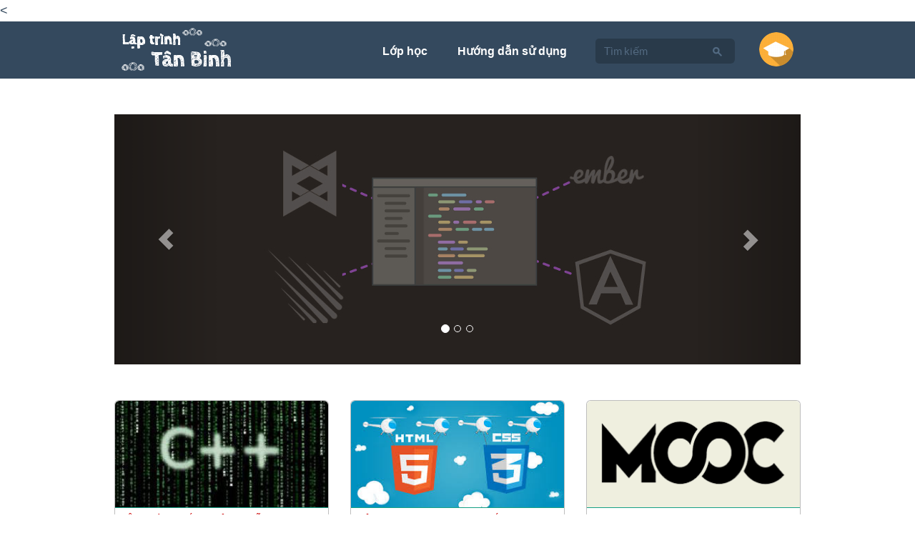

--- FILE ---
content_type: text/html;charset=UTF-8
request_url: http://laptrinhtanbinh.com/;jsessionid=14BDA60F6A587102C46715EB4DF9E9C2
body_size: 9920
content:























<!DOCTYPE html>
<html lang="vi" prefix="og: http://ogp.me/ns#">
  	
  	    
  	<head>
		<meta http-equiv="Content-Type" content="text/html; charset=UTF-8">
		<meta property="fb:admins" content="1840590741"/>
		<meta property="og:locale" content="vi_VN" />
		<meta property="og:type" content="website" />
		<meta property="og:site_name" content="Lập trình tân binh" />
		<meta property="og:title" content="Lập trình tân binh" />
		<meta property="og:image" content="/resources/img/logo-dark.png;jsessionid=FFB601DADF86B783D6CEE5A157D98219"/>
		<link rel="shortcut icon" type="image/x-icon" href="/favicon.png;jsessionid=FFB601DADF86B783D6CEE5A157D98219"/>
		<link rel="stylesheet" href="https://maxcdn.bootstrapcdn.com/bootstrap/3.2.0/css/bootstrap.min.css">
		<link rel="stylesheet" href="/resources/bootstrap/css/flat-ui.min.css;jsessionid=FFB601DADF86B783D6CEE5A157D98219">
		<link href="http://maxcdn.bootstrapcdn.com/font-awesome/4.2.0/css/font-awesome.min.css" rel="stylesheet">
		
		<link href="/resources/css/main.css;jsessionid=FFB601DADF86B783D6CEE5A157D98219" rel="stylesheet">
		<script src="http://code.jquery.com/jquery-1.11.0.min.js"></script>
		<script src="https://maxcdn.bootstrapcdn.com/bootstrap/3.2.0/js/bootstrap.min.js"></script>
		<script src="/resources/bootstrap/js/flat-ui.min.js;jsessionid=FFB601DADF86B783D6CEE5A157D98219"></script>
		
		<script src="/resources/js/main.js;jsessionid=FFB601DADF86B783D6CEE5A157D98219" ></script>
		<<script src="/resources/js/google-analytics.js;jsessionid=FFB601DADF86B783D6CEE5A157D98219"></script>
		<title>Lập trình tân binh : Lớp học mở dành cho người Việt </title>		
	</head>
  	<body>
        <div id="bloc-page">
        	
  

<header>
	<nav id="lttb-header" role="navigation" class="navbar navbar-inverse navbar-embossed">
		<div class="centered">
			<div class="navbar-header">
				<button data-target="#lttb-navbar-collapse" data-toggle="collapse"
					class="navbar-toggle" type="button">
					<span class="sr-only">Toggle navigation</span>
				</button>
				<a href="/;jsessionid=FFB601DADF86B783D6CEE5A157D98219" class="lttb-logo"
					title="LapTrinhTanBinh.com"></a>
			</div>
			<div id="lttb-navbar-collapse" class="collapse navbar-collapse">
				<ul class="nav navbar-nav navbar-right">
					<li><a href="/course;jsessionid=FFB601DADF86B783D6CEE5A157D98219">Lớp học</a></li>
					<li><a href="/how-to-use;jsessionid=FFB601DADF86B783D6CEE5A157D98219">Hướng dẫn sử dụng</a></li>
					<li>
						<form role="search" action="/search;jsessionid=FFB601DADF86B783D6CEE5A157D98219" method="post" class="navbar-form">
							<div class="form-group">
								<div class="input-group">
									<input type="search" data-toggle="tooltip" title="Từ khóa có dấu sẽ cho kết quả chính xác hơn" placeholder="Tìm kiếm" id="search-term" name="search-term"
										class="form-control"> <span class="input-group-btn">
										<button class="btn" type="submit">
											<span class="fui-search"></span>
										</button>
									</span>
								</div>
							</div>
						</form>
					</li>
					
						
							<li class="menu-nav-item avatar-item">
								<img data-placement="bottom" alt="Photo" src="/resources/img/icons/offline-icon.png;jsessionid=FFB601DADF86B783D6CEE5A157D98219" />
								<div class="content hide">
							        <ul class="popover-menu">
							        	<li class="inscription-link"><a href="/inscription;jsessionid=FFB601DADF86B783D6CEE5A157D98219">Đăng kí </a></li>
							        	<li class="menu-divider"></li>
    									<li class="sigin-link">
    										<form method="post" action="/pre-login;jsessionid=FFB601DADF86B783D6CEE5A157D98219">
    											<input type="hidden" name="sourceUrl" value="/">
    											<button type="submit" class="btn" id="login" name="action" value="login">Đăng nhập</button>
    										</form>
    									</li>
							        </ul>
							    </div>
							</li>
						
						
					
				</ul>			
			</div>
		</div>
	</nav>
</header>       	
            <section id="lttb-main-section">
              	
	
	<div class="centered" id="homepage-body">
		<div class="container">
			<div id="lttb-homepage-carousel" class="carousel slide" data-ride="carousel">
				<ol class="carousel-indicators">
					
						
							
								<li data-target="#lttb-homepage-carousel" data-slide-to="0" class="active"></li>
							
							
						
					
						
							
							
								<li data-target="#lttb-homepage-carousel" data-slide-to="1"></li>
							
						
					
						
							
							
								<li data-target="#lttb-homepage-carousel" data-slide-to="2"></li>
							
						
						
				</ol>
				<div class="carousel-inner">
					
						
							
								<div class="item active">
									<img src="/public/carousel/javascript.jpg;jsessionid=FFB601DADF86B783D6CEE5A157D98219" >
								</div>
							
							
						
					
						
							
							
								<div class="item">
									<img src="/public/carousel/cplusplus.png;jsessionid=FFB601DADF86B783D6CEE5A157D98219" >
								</div>
							
						
					
						
							
							
								<div class="item">
									<img src="/public/carousel/html5-css3.png;jsessionid=FFB601DADF86B783D6CEE5A157D98219" >
								</div>
							
						
					
				</div>
				
				<a class="left carousel-control" href="#lttb-homepage-carousel"
						role="button" data-slide="prev">
				  <span class="glyphicon glyphicon-chevron-left"></span>
				</a>
				<a class="right carousel-control" href="#lttb-homepage-carousel"
						role="button" data-slide="next">
				  <span class="glyphicon glyphicon-chevron-right"></span>
				</a>
				
			</div>
		
			<div class="row">
			
				<div class="col-xs-12 col-sm-6 col-md-4 grid-cell">
					<div class="course-list-item">
						<a href="/course/1/Lap-trinh-voi-ngon-ngu-C;jsessionid=FFB601DADF86B783D6CEE5A157D98219" class="thumnail">
							
								
									<img src="/public/course/1_Lap-trinh-voi-ngon-ngu-C__.jpeg;jsessionid=FFB601DADF86B783D6CEE5A157D98219" class="img-responsive"/>
								
								
							
							<div class="field-title">Lập trình với ngôn ngữ C++</div>
							<div class="bottom-part">
								<div class="field-created-date">
									<span class="glyphicon glyphicon-calendar"></span>&nbsp;&nbsp;
									19 Th.02 2015
								</div>
								<div class="field-views"><span class="glyphicon glyphicon-eye-open"></span>&nbsp;&nbsp;22527737</div>
							</div>
						</a>
					</div>
				</div>
				
			
				<div class="col-xs-12 col-sm-6 col-md-4 grid-cell">
					<div class="course-list-item">
						<a href="/course/33/Xay-dung-trang-web-voi-HTML5-va-CSS3;jsessionid=FFB601DADF86B783D6CEE5A157D98219" class="thumnail">
							
								
									<img src="/public/course/33_Xay-dung-trang-web-voi-HTML5-va-CSS3.jpeg;jsessionid=FFB601DADF86B783D6CEE5A157D98219" class="img-responsive"/>
								
								
							
							<div class="field-title">Xây dựng trang web với HTML5 và CSS3</div>
							<div class="bottom-part">
								<div class="field-created-date">
									<span class="glyphicon glyphicon-calendar"></span>&nbsp;&nbsp;
									28 Th.05 2015
								</div>
								<div class="field-views"><span class="glyphicon glyphicon-eye-open"></span>&nbsp;&nbsp;1062110</div>
							</div>
						</a>
					</div>
				</div>
				
			
				<div class="col-xs-12 col-sm-6 col-md-4 grid-cell">
					<div class="course-list-item">
						<a href="/course/77/c;jsessionid=FFB601DADF86B783D6CEE5A157D98219" class="thumnail">
							
								
								
									<img src="/resources/img/course-default.png;jsessionid=FFB601DADF86B783D6CEE5A157D98219">
								
							
							<div class="field-title">c++</div>
							<div class="bottom-part">
								<div class="field-created-date">
									<span class="glyphicon glyphicon-calendar"></span>&nbsp;&nbsp;
									03 Th.10 2021
								</div>
								<div class="field-views"><span class="glyphicon glyphicon-eye-open"></span>&nbsp;&nbsp;678178</div>
							</div>
						</a>
					</div>
				</div>
				
			
			</div>
		</div>
	</div>
	
            </section>
			
  
<footer id="lttb-footer">
	<div class="centered">
		<div class="h2 hidden-xs">Giữ liên lạc với bộ chỉ huy để nâng cao kỹ năng chiến đấu</div>
		<div id="subscribe-form">
			<form method="post" action="/newsletter;jsessionid=FFB601DADF86B783D6CEE5A157D98219"> <!-- Verified email? -->				
				<input type="email" placeholder="Địa chỉ bồ câu đưa email" name="email"/>&nbsp;&nbsp;
				<i class="fa fa-envelope icon-check-empty fa-3x"></i> 
			</form>
			
			<a rel="nofollow" href="https://www.facebook.com/LaptrinhTanBinh" target="_blank" title="Facebook">
				<i class="fa fa-facebook fa-2x"></i> Facebook
			</a>&nbsp;&nbsp;&nbsp;&nbsp;&nbsp;&nbsp;&nbsp;&nbsp;&nbsp;&nbsp;&nbsp;&nbsp;
			
			<span><i class="fa fa-twitter fa-2x"></i> Twitter</span>&nbsp;&nbsp;&nbsp;&nbsp;&nbsp;&nbsp;&nbsp;&nbsp;&nbsp;&nbsp;&nbsp;&nbsp;
			
			<span><i class="fa fa-google-plus fa-2x"></i> Google+</span>
		</div>
		
	    <div id="information-link">
	        <ul>
	            <li>
	            <a href="/terms-conditions;jsessionid=FFB601DADF86B783D6CEE5A157D98219">Điều khoản hoạt động </a>
	            &nbsp;&nbsp;|&nbsp;&nbsp;
	            <a href="/about-us;jsessionid=FFB601DADF86B783D6CEE5A157D98219">Chúng ta nói về chúng tôi </a>
	            <!-- &nbsp;&nbsp;|&nbsp;&nbsp;
	            <a href="/statistics;jsessionid=FFB601DADF86B783D6CEE5A157D98219">Số liệu thống kê </a> -->
	            </li>
	        </ul>
	    </div>
    </div>
</footer>

        </div>
 	</body>
</html>

--- FILE ---
content_type: text/css
request_url: http://laptrinhtanbinh.com/resources/bootstrap/css/flat-ui.min.css;jsessionid=FFB601DADF86B783D6CEE5A157D98219
body_size: 129091
content:
/*!
 * Flat UI Free v2.2.0 (http://designmodo.github.io/Flat-UI/)
 * Copyright 2013-2014 Designmodo, Inc.
 */@font-face{font-family:Lato;font-style:normal;font-weight:900;src:url(../fonts/lato/lato-black.eot);src:url(../fonts/lato/lato-black.eot?#iefix) format('embedded-opentype'),url(../fonts/lato/lato-black.woff) format('woff'),url(../fonts/lato/lato-black.ttf) format('truetype'),url(../fonts/lato/lato-black.svg#latoblack) format('svg')}@font-face{font-family:Lato;font-style:normal;font-weight:700;src:url(../fonts/lato/lato-bold.eot);src:url(../fonts/lato/lato-bold.eot?#iefix) format('embedded-opentype'),url(../fonts/lato/lato-bold.woff) format('woff'),url(../fonts/lato/lato-bold.ttf) format('truetype'),url(../fonts/lato/lato-bold.svg#latobold) format('svg')}@font-face{font-family:Lato;font-style:italic;font-weight:700;src:url(../fonts/lato/lato-bolditalic.eot);src:url(../fonts/lato/lato-bolditalic.eot?#iefix) format('embedded-opentype'),url(../fonts/lato/lato-bolditalic.woff) format('woff'),url(../fonts/lato/lato-bolditalic.ttf) format('truetype'),url(../fonts/lato/lato-bolditalic.svg#latobold-italic) format('svg')}@font-face{font-family:Lato;font-style:italic;font-weight:400;src:url(../fonts/lato/lato-italic.eot);src:url(../fonts/lato/lato-italic.eot?#iefix) format('embedded-opentype'),url(../fonts/lato/lato-italic.woff) format('woff'),url(../fonts/lato/lato-italic.ttf) format('truetype'),url(../fonts/lato/lato-italic.svg#latoitalic) format('svg')}@font-face{font-family:Lato;font-style:normal;font-weight:300;src:url(../fonts/lato/lato-light.eot);src:url(../fonts/lato/lato-light.eot?#iefix) format('embedded-opentype'),url(../fonts/lato/lato-light.woff) format('woff'),url(../fonts/lato/lato-light.ttf) format('truetype'),url(../fonts/lato/lato-light.svg#latolight) format('svg')}@font-face{font-family:Lato;font-style:normal;font-weight:400;src:url(../fonts/lato/lato-regular.eot);src:url(../fonts/lato/lato-regular.eot?#iefix) format('embedded-opentype'),url(../fonts/lato/lato-regular.woff) format('woff'),url(../fonts/lato/lato-regular.ttf) format('truetype'),url(../fonts/lato/lato-regular.svg#latoregular) format('svg')}@font-face{font-family:Flat-UI-Pro-Icons;src:url(../fonts/glyphicons/flat-ui-icons-regular.eot);src:url(../fonts/glyphicons/flat-ui-icons-regular.eot?#iefix) format('embedded-opentype'),url(../fonts/glyphicons/flat-ui-icons-regular.woff) format('woff'),url(../fonts/glyphicons/flat-ui-icons-regular.ttf) format('truetype'),url(../fonts/glyphicons/flat-ui-icons-regular.svg#flat-ui-icons-regular) format('svg')}[class^=fui-],[class*=fui-]{font-family:Flat-UI-Pro-Icons;font-style:normal;font-weight:400;font-variant:normal;text-transform:none;speak:none;-webkit-font-smoothing:antialiased;-moz-osx-font-smoothing:grayscale}.fui-triangle-up:before{content:"\e600"}.fui-triangle-down:before{content:"\e601"}.fui-triangle-up-small:before{content:"\e602"}.fui-triangle-down-small:before{content:"\e603"}.fui-triangle-left-large:before{content:"\e604"}.fui-triangle-right-large:before{content:"\e605"}.fui-arrow-left:before{content:"\e606"}.fui-arrow-right:before{content:"\e607"}.fui-plus:before{content:"\e608"}.fui-cross:before{content:"\e609"}.fui-check:before{content:"\e60a"}.fui-radio-unchecked:before{content:"\e60b"}.fui-radio-checked:before{content:"\e60c"}.fui-checkbox-unchecked:before{content:"\e60d"}.fui-checkbox-checked:before{content:"\e60e"}.fui-info-circle:before{content:"\e60f"}.fui-alert-circle:before{content:"\e610"}.fui-question-circle:before{content:"\e611"}.fui-check-circle:before{content:"\e612"}.fui-cross-circle:before{content:"\e613"}.fui-plus-circle:before{content:"\e614"}.fui-pause:before{content:"\e615"}.fui-play:before{content:"\e616"}.fui-volume:before{content:"\e617"}.fui-mute:before{content:"\e618"}.fui-resize:before{content:"\e619"}.fui-list:before{content:"\e61a"}.fui-list-thumbnailed:before{content:"\e61b"}.fui-list-small-thumbnails:before{content:"\e61c"}.fui-list-large-thumbnails:before{content:"\e61d"}.fui-list-numbered:before{content:"\e61e"}.fui-list-columned:before{content:"\e61f"}.fui-list-bulleted:before{content:"\e620"}.fui-window:before{content:"\e621"}.fui-windows:before{content:"\e622"}.fui-loop:before{content:"\e623"}.fui-cmd:before{content:"\e624"}.fui-mic:before{content:"\e625"}.fui-heart:before{content:"\e626"}.fui-location:before{content:"\e627"}.fui-new:before{content:"\e628"}.fui-video:before{content:"\e629"}.fui-photo:before{content:"\e62a"}.fui-time:before{content:"\e62b"}.fui-eye:before{content:"\e62c"}.fui-chat:before{content:"\e62d"}.fui-home:before{content:"\e62e"}.fui-upload:before{content:"\e62f"}.fui-search:before{content:"\e630"}.fui-user:before{content:"\e631"}.fui-mail:before{content:"\e632"}.fui-lock:before{content:"\e633"}.fui-power:before{content:"\e634"}.fui-calendar:before{content:"\e635"}.fui-gear:before{content:"\e636"}.fui-bookmark:before{content:"\e637"}.fui-exit:before{content:"\e638"}.fui-trash:before{content:"\e639"}.fui-folder:before{content:"\e63a"}.fui-bubble:before{content:"\e63b"}.fui-export:before{content:"\e63c"}.fui-calendar-solid:before{content:"\e63d"}.fui-star:before{content:"\e63e"}.fui-star-2:before{content:"\e63f"}.fui-credit-card:before{content:"\e640"}.fui-clip:before{content:"\e641"}.fui-link:before{content:"\e642"}.fui-tag:before{content:"\e643"}.fui-document:before{content:"\e644"}.fui-image:before{content:"\e645"}.fui-facebook:before{content:"\e646"}.fui-youtube:before{content:"\e647"}.fui-vimeo:before{content:"\e648"}.fui-twitter:before{content:"\e649"}.fui-spotify:before{content:"\e64a"}.fui-skype:before{content:"\e64b"}.fui-pinterest:before{content:"\e64c"}.fui-path:before{content:"\e64d"}.fui-linkedin:before{content:"\e64e"}.fui-google-plus:before{content:"\e64f"}.fui-dribbble:before{content:"\e650"}.fui-behance:before{content:"\e651"}.fui-stumbleupon:before{content:"\e652"}.fui-yelp:before{content:"\e653"}.fui-wordpress:before{content:"\e654"}.fui-windows-8:before{content:"\e655"}.fui-vine:before{content:"\e656"}.fui-tumblr:before{content:"\e657"}.fui-paypal:before{content:"\e658"}.fui-lastfm:before{content:"\e659"}.fui-instagram:before{content:"\e65a"}.fui-html5:before{content:"\e65b"}.fui-github:before{content:"\e65c"}.fui-foursquare:before{content:"\e65d"}.fui-dropbox:before{content:"\e65e"}.fui-android:before{content:"\e65f"}.fui-apple:before{content:"\e660"}body{font-family:Lato,Helvetica,Arial,sans-serif;font-size:18px;line-height:1.72222;color:#34495e;background-color:#fff}a{color:#16a085;text-decoration:none;-webkit-transition:.25s;transition:.25s}a:hover,a:focus{color:#1abc9c;text-decoration:none}a:focus{outline:0}.img-rounded{border-radius:6px}.img-thumbnail{display:inline-block;max-width:100%;height:auto;padding:4px;line-height:1.72222;background-color:#fff;border:2px solid #bdc3c7;border-radius:6px;-webkit-transition:all .25s ease-in-out;transition:all .25s ease-in-out}.img-comment{margin:24px 0;font-size:15px;font-style:italic;line-height:1.2}h1,h2,h3,h4,h5,h6,.h1,.h2,.h3,.h4,.h5,.h6{font-family:inherit;font-weight:700;line-height:1.1;color:inherit}h1 small,h2 small,h3 small,h4 small,h5 small,h6 small,.h1 small,.h2 small,.h3 small,.h4 small,.h5 small,.h6 small{color:#e7e9ec}h1,h2,h3{margin-top:30px;margin-bottom:15px}h4,h5,h6{margin-top:15px;margin-bottom:15px}h6{font-weight:400}h1,.h1{font-size:61px}h2,.h2{font-size:53px}h3,.h3{font-size:40px}h4,.h4{font-size:29px}h5,.h5{font-size:28px}h6,.h6{font-size:24px}p{margin:0 0 15px;font-size:18px;line-height:1.72222}.lead{margin-bottom:30px;font-size:28px;font-weight:300;line-height:1.46428571}@media (min-width:768px){.lead{font-size:30.01px}}small,.small{font-size:83%;line-height:2.067}.text-muted{color:#bdc3c7}.text-inverse{color:#fff}.text-primary{color:#1abc9c}a.text-primary:hover{color:#148f77}.text-warning{color:#f1c40f}a.text-warning:hover{color:#c29d0b}.text-danger{color:#e74c3c}a.text-danger:hover{color:#d62c1a}.text-success{color:#2ecc71}a.text-success:hover{color:#25a25a}.text-info{color:#3498db}a.text-info:hover{color:#217dbb}.bg-primary{color:#fff;background-color:#34495e}a.bg-primary:hover{background-color:#222f3d}.bg-success{background-color:#dff0d8}a.bg-success:hover{background-color:#c1e2b3}.bg-info{background-color:#d9edf7}a.bg-info:hover{background-color:#afd9ee}.bg-warning{background-color:#fcf8e3}a.bg-warning:hover{background-color:#f7ecb5}.bg-danger{background-color:#f2dede}a.bg-danger:hover{background-color:#e4b9b9}.page-header{padding-bottom:14px;margin:60px 0 30px;border-bottom:2px solid #e7e9ec}ul,ol{margin-bottom:15px}dl{margin-bottom:30px}dt,dd{line-height:1.72222}@media (min-width:768px){.dl-horizontal dt{width:160px}.dl-horizontal dd{margin-left:180px}}abbr[title],abbr[data-original-title]{border-bottom:1px dotted #bdc3c7}blockquote{padding:0 0 0 16px;margin:0 0 30px;border-left:3px solid #e7e9ec}blockquote p{margin-bottom:.4em;font-size:20px;font-weight:400;line-height:1.55}blockquote small,blockquote .small{font-size:18px;font-style:italic;line-height:1.72222;color:inherit}blockquote small:before,blockquote .small:before{content:""}blockquote.pull-right{padding-right:16px;padding-left:0;border-right:3px solid #e7e9ec;border-left:0}blockquote.pull-right small:after{content:""}address{margin-bottom:30px;line-height:1.72222}sub,sup{font-size:70%}code,kbd,pre,samp{font-family:Monaco,Menlo,Consolas,"Courier New",monospace}code{padding:2px 6px;font-size:85%;color:#c7254e;background-color:#f9f2f4;border-radius:4px}kbd{padding:2px 6px;font-size:85%;color:#fff;background-color:#34495e;border-radius:4px;box-shadow:none}pre{padding:8px;margin:0 0 15px;font-size:13px;line-height:1.72222;color:inherit;white-space:pre;background-color:#fff;border:2px solid #e7e9ec;border-radius:6px}.pre-scrollable{max-height:340px}.thumbnail{display:block;padding:4px;margin-bottom:5px;line-height:1.72222;background-color:#fff;border:2px solid #bdc3c7;border-radius:6px;-webkit-transition:all .25s ease-in-out;transition:all .25s ease-in-out}.thumbnail>img,.thumbnail a>img{display:block;max-width:100%;height:auto;margin-right:auto;margin-left:auto}a.thumbnail:hover,a.thumbnail:focus,a.thumbnail.active{border-color:#16a085}.thumbnail .caption{padding:9px;color:#34495e}.btn{padding:10px 15px;font-size:15px;font-weight:400;line-height:1.4;border:none;border-radius:4px;-webkit-transition:border .25s linear,color .25s linear,background-color .25s linear;transition:border .25s linear,color .25s linear,background-color .25s linear;-webkit-font-smoothing:subpixel-antialiased}.btn:hover,.btn:focus{color:#fff;outline:0}.btn:active,.btn.active{outline:0;box-shadow:none}.btn.disabled,.btn[disabled],fieldset[disabled] .btn{color:rgba(255,255,255,.75);background-color:#bdc3c7;opacity:.7}.btn>[class^=fui-]{position:relative;top:1px;margin:0 1px;line-height:1}.btn-xs.btn>[class^=fui-]{top:0;font-size:11px}.btn-hg.btn>[class^=fui-]{top:2px}.btn-default{color:#fff;background-color:#bdc3c7}.btn-default:hover,.btn-default.hover,.btn-default:focus,.btn-default:active,.btn-default.active,.open>.dropdown-toggle.btn-default{color:#fff;background-color:#cacfd2;border-color:#cacfd2}.btn-default:active,.btn-default.active,.open>.dropdown-toggle.btn-default{background:#a1a6a9;border-color:#a1a6a9}.btn-default.disabled,.btn-default[disabled],fieldset[disabled] .btn-default,.btn-default.disabled:hover,.btn-default[disabled]:hover,fieldset[disabled] .btn-default:hover,.btn-default.disabled.hover,.btn-default[disabled].hover,fieldset[disabled] .btn-default.hover,.btn-default.disabled:focus,.btn-default[disabled]:focus,fieldset[disabled] .btn-default:focus,.btn-default.disabled:active,.btn-default[disabled]:active,fieldset[disabled] .btn-default:active,.btn-default.disabled.active,.btn-default[disabled].active,fieldset[disabled] .btn-default.active{background-color:#bdc3c7;border-color:#bdc3c7}.btn-default .badge{color:#bdc3c7;background-color:#fff}.btn-primary{color:#fff;background-color:#1abc9c}.btn-primary:hover,.btn-primary.hover,.btn-primary:focus,.btn-primary:active,.btn-primary.active,.open>.dropdown-toggle.btn-primary{color:#fff;background-color:#48c9b0;border-color:#48c9b0}.btn-primary:active,.btn-primary.active,.open>.dropdown-toggle.btn-primary{background:#16a085;border-color:#16a085}.btn-primary.disabled,.btn-primary[disabled],fieldset[disabled] .btn-primary,.btn-primary.disabled:hover,.btn-primary[disabled]:hover,fieldset[disabled] .btn-primary:hover,.btn-primary.disabled.hover,.btn-primary[disabled].hover,fieldset[disabled] .btn-primary.hover,.btn-primary.disabled:focus,.btn-primary[disabled]:focus,fieldset[disabled] .btn-primary:focus,.btn-primary.disabled:active,.btn-primary[disabled]:active,fieldset[disabled] .btn-primary:active,.btn-primary.disabled.active,.btn-primary[disabled].active,fieldset[disabled] .btn-primary.active{background-color:#bdc3c7;border-color:#1abc9c}.btn-primary .badge{color:#1abc9c;background-color:#fff}.btn-info{color:#fff;background-color:#3498db}.btn-info:hover,.btn-info.hover,.btn-info:focus,.btn-info:active,.btn-info.active,.open>.dropdown-toggle.btn-info{color:#fff;background-color:#5dade2;border-color:#5dade2}.btn-info:active,.btn-info.active,.open>.dropdown-toggle.btn-info{background:#2c81ba;border-color:#2c81ba}.btn-info.disabled,.btn-info[disabled],fieldset[disabled] .btn-info,.btn-info.disabled:hover,.btn-info[disabled]:hover,fieldset[disabled] .btn-info:hover,.btn-info.disabled.hover,.btn-info[disabled].hover,fieldset[disabled] .btn-info.hover,.btn-info.disabled:focus,.btn-info[disabled]:focus,fieldset[disabled] .btn-info:focus,.btn-info.disabled:active,.btn-info[disabled]:active,fieldset[disabled] .btn-info:active,.btn-info.disabled.active,.btn-info[disabled].active,fieldset[disabled] .btn-info.active{background-color:#bdc3c7;border-color:#3498db}.btn-info .badge{color:#3498db;background-color:#fff}.btn-danger{color:#fff;background-color:#e74c3c}.btn-danger:hover,.btn-danger.hover,.btn-danger:focus,.btn-danger:active,.btn-danger.active,.open>.dropdown-toggle.btn-danger{color:#fff;background-color:#ec7063;border-color:#ec7063}.btn-danger:active,.btn-danger.active,.open>.dropdown-toggle.btn-danger{background:#c44133;border-color:#c44133}.btn-danger.disabled,.btn-danger[disabled],fieldset[disabled] .btn-danger,.btn-danger.disabled:hover,.btn-danger[disabled]:hover,fieldset[disabled] .btn-danger:hover,.btn-danger.disabled.hover,.btn-danger[disabled].hover,fieldset[disabled] .btn-danger.hover,.btn-danger.disabled:focus,.btn-danger[disabled]:focus,fieldset[disabled] .btn-danger:focus,.btn-danger.disabled:active,.btn-danger[disabled]:active,fieldset[disabled] .btn-danger:active,.btn-danger.disabled.active,.btn-danger[disabled].active,fieldset[disabled] .btn-danger.active{background-color:#bdc3c7;border-color:#e74c3c}.btn-danger .badge{color:#e74c3c;background-color:#fff}.btn-success{color:#fff;background-color:#2ecc71}.btn-success:hover,.btn-success.hover,.btn-success:focus,.btn-success:active,.btn-success.active,.open>.dropdown-toggle.btn-success{color:#fff;background-color:#58d68d;border-color:#58d68d}.btn-success:active,.btn-success.active,.open>.dropdown-toggle.btn-success{background:#27ad60;border-color:#27ad60}.btn-success.disabled,.btn-success[disabled],fieldset[disabled] .btn-success,.btn-success.disabled:hover,.btn-success[disabled]:hover,fieldset[disabled] .btn-success:hover,.btn-success.disabled.hover,.btn-success[disabled].hover,fieldset[disabled] .btn-success.hover,.btn-success.disabled:focus,.btn-success[disabled]:focus,fieldset[disabled] .btn-success:focus,.btn-success.disabled:active,.btn-success[disabled]:active,fieldset[disabled] .btn-success:active,.btn-success.disabled.active,.btn-success[disabled].active,fieldset[disabled] .btn-success.active{background-color:#bdc3c7;border-color:#2ecc71}.btn-success .badge{color:#2ecc71;background-color:#fff}.btn-warning{color:#fff;background-color:#f1c40f}.btn-warning:hover,.btn-warning.hover,.btn-warning:focus,.btn-warning:active,.btn-warning.active,.open>.dropdown-toggle.btn-warning{color:#fff;background-color:#f4d313;border-color:#f4d313}.btn-warning:active,.btn-warning.active,.open>.dropdown-toggle.btn-warning{background:#cda70d;border-color:#cda70d}.btn-warning.disabled,.btn-warning[disabled],fieldset[disabled] .btn-warning,.btn-warning.disabled:hover,.btn-warning[disabled]:hover,fieldset[disabled] .btn-warning:hover,.btn-warning.disabled.hover,.btn-warning[disabled].hover,fieldset[disabled] .btn-warning.hover,.btn-warning.disabled:focus,.btn-warning[disabled]:focus,fieldset[disabled] .btn-warning:focus,.btn-warning.disabled:active,.btn-warning[disabled]:active,fieldset[disabled] .btn-warning:active,.btn-warning.disabled.active,.btn-warning[disabled].active,fieldset[disabled] .btn-warning.active{background-color:#bdc3c7;border-color:#f1c40f}.btn-warning .badge{color:#f1c40f;background-color:#fff}.btn-inverse{color:#fff;background-color:#34495e}.btn-inverse:hover,.btn-inverse.hover,.btn-inverse:focus,.btn-inverse:active,.btn-inverse.active,.open>.dropdown-toggle.btn-inverse{color:#fff;background-color:#415b76;border-color:#415b76}.btn-inverse:active,.btn-inverse.active,.open>.dropdown-toggle.btn-inverse{background:#2c3e50;border-color:#2c3e50}.btn-inverse.disabled,.btn-inverse[disabled],fieldset[disabled] .btn-inverse,.btn-inverse.disabled:hover,.btn-inverse[disabled]:hover,fieldset[disabled] .btn-inverse:hover,.btn-inverse.disabled.hover,.btn-inverse[disabled].hover,fieldset[disabled] .btn-inverse.hover,.btn-inverse.disabled:focus,.btn-inverse[disabled]:focus,fieldset[disabled] .btn-inverse:focus,.btn-inverse.disabled:active,.btn-inverse[disabled]:active,fieldset[disabled] .btn-inverse:active,.btn-inverse.disabled.active,.btn-inverse[disabled].active,fieldset[disabled] .btn-inverse.active{background-color:#bdc3c7;border-color:#34495e}.btn-inverse .badge{color:#34495e;background-color:#fff}.btn-embossed{box-shadow:inset 0 -2px 0 rgba(0,0,0,.15)}.btn-embossed.active,.btn-embossed:active{box-shadow:inset 0 2px 0 rgba(0,0,0,.15)}.btn-wide{min-width:140px;padding-right:30px;padding-left:30px}.btn-link{color:#16a085}.btn-link:hover,.btn-link:focus{color:#1abc9c;text-decoration:underline;background-color:transparent}.btn-link[disabled]:hover,fieldset[disabled] .btn-link:hover,.btn-link[disabled]:focus,fieldset[disabled] .btn-link:focus{color:#bdc3c7;text-decoration:none}.btn-hg,.btn-group-hg>.btn{padding:13px 20px;font-size:22px;line-height:1.227;border-radius:6px}.btn-lg,.btn-group-lg>.btn{padding:10px 19px;font-size:17px;line-height:1.471;border-radius:6px}.btn-sm,.btn-group-sm>.btn{padding:9px 13px;font-size:13px;line-height:1.385;border-radius:4px}.btn-xs,.btn-group-xs>.btn{padding:6px 9px;font-size:12px;line-height:1.083;border-radius:3px}.btn-tip{padding-left:10px;font-size:92%;font-weight:300}.btn-block{white-space:normal}.btn-group>.btn+.btn{margin-left:0}.btn-group>.btn+.dropdown-toggle{padding:10px 12px;border-left:2px solid rgba(52,73,94,.15)}.btn-group>.btn+.dropdown-toggle .caret{margin-right:3px;margin-left:3px}.btn-group>.btn.btn-gh+.dropdown-toggle .caret{margin-right:7px;margin-left:7px}.btn-group>.btn.btn-sm+.dropdown-toggle .caret{margin-right:0;margin-left:0}.dropdown-toggle .caret{margin-left:8px}.btn-group-xs>.btn+.dropdown-toggle{padding:6px 9px}.btn-group-sm>.btn+.dropdown-toggle{padding:9px 13px}.btn-group-lg>.btn+.dropdown-toggle{padding:10px 19px}.btn-group-hg>.btn+.dropdown-toggle{padding:13px 20px}.btn-xs .caret{border-width:6px 4px 0;border-bottom-width:0}.btn-lg .caret{border-width:8px 6px 0;border-bottom-width:0}.dropup .btn-lg .caret{border-width:0 6px 8px}.dropup .btn-xs .caret{border-width:0 4px 6px}.btn-group>.btn,.btn-group>.dropdown-menu,.btn-group>.popover{font-weight:400}.btn-group:focus .dropdown-toggle{outline:0;-webkit-transition:.25s;transition:.25s}.btn-group.open .dropdown-toggle{color:rgba(255,255,255,.75);box-shadow:none}.btn-toolbar .btn.active{color:#fff}.btn-toolbar .btn>[class^=fui-]{margin:0 1px;font-size:16px}legend{display:block;width:100%;padding:0;margin-bottom:30px / 2;font-size:24px;line-height:inherit;color:inherit;border-bottom:none}textarea{padding:5px 11px;font-size:20px;line-height:24px}input[type=search]{-webkit-appearance:none!important}label{font-size:15px;font-weight:400;line-height:2.4}.form-control::-moz-placeholder,.select2-search input[type=text]::-moz-placeholder{color:#b2bcc5;opacity:1}.form-control:-ms-input-placeholder,.select2-search input[type=text]:-ms-input-placeholder{color:#b2bcc5}.form-control::-webkit-input-placeholder,.select2-search input[type=text]::-webkit-input-placeholder{color:#b2bcc5}.form-control,.select2-search input[type=text]{height:42px;padding:8px 12px;font-family:Lato,Helvetica,Arial,sans-serif;font-size:15px;line-height:1.467;color:#34495e;border:2px solid #bdc3c7;border-radius:6px;box-shadow:none;-webkit-transition:border .25s linear,color .25s linear,background-color .25s linear;transition:border .25s linear,color .25s linear,background-color .25s linear}.form-group.focus .form-control,.form-control:focus,.form-group.focus .select2-search input[type=text],.select2-search input[type=text]:focus{border-color:#1abc9c;outline:0;box-shadow:none}.form-control[disabled],.form-control[readonly],fieldset[disabled] .form-control,.select2-search input[type=text][disabled],.select2-search input[type=text][readonly],fieldset[disabled] .select2-search input[type=text]{color:#d5dbdb;cursor:default;background-color:#f4f6f6;border-color:#d5dbdb;opacity:.7}.form-control.flat,.select2-search input[type=text].flat{border-color:transparent}.form-control.flat:hover,.select2-search input[type=text].flat:hover{border-color:#bdc3c7}.form-control.flat:focus,.select2-search input[type=text].flat:focus{border-color:#1abc9c}.input-sm,.form-horizontal .form-group-sm .form-control,.select2-search input[type=text],.form-horizontal .form-group-sm .select2-search input[type=text]{height:35px;padding:6px 10px;font-size:13px;line-height:1.462;border-radius:6px}select.input-sm,select.select2-search input[type=text]{height:35px;line-height:35px}textarea.input-sm,select[multiple].input-sm,textarea.select2-search input[type=text],select[multiple].select2-search input[type=text]{height:auto}.input-lg,.form-horizontal .form-group-lg .form-control,.form-horizontal .form-group-lg .select2-search input[type=text]{height:45px;padding:10px 15px;font-size:17px;line-height:1.235;border-radius:6px}select.input-lg{height:45px;line-height:45px}textarea.input-lg,select[multiple].input-lg{height:auto}.input-hg,.form-horizontal .form-group-hg .form-control,.form-horizontal .form-group-hg .select2-search input[type=text]{height:53px;padding:10px 16px;font-size:22px;line-height:1.318;border-radius:6px}select.input-hg{height:53px;line-height:53px}textarea.input-hg,select[multiple].input-hg{height:auto}.form-control-feedback{position:absolute;top:2px;right:2px;padding:0 12px 0 0;margin-top:1px;font-size:17px;line-height:36px;color:#b2bcc5;background-color:transparent;border-radius:6px}.input-hg+.form-control-feedback{width:auto;height:48px;padding-right:16px;font-size:20px;line-height:48px}.input-lg+.form-control-feedback{width:auto;height:40px;padding-right:15px;font-size:18px;line-height:40px}.input-sm+.form-control-feedback,.select2-search input[type=text]+.form-control-feedback{width:auto;height:29px;padding-right:10px;line-height:29px}.has-success .help-block,.has-success .control-label,.has-success .radio,.has-success .checkbox,.has-success .radio-inline,.has-success .checkbox-inline{color:#2ecc71}.has-success .form-control,.has-success .select2-search input[type=text]{color:#2ecc71;border-color:#2ecc71;box-shadow:none}.has-success .form-control::-moz-placeholder,.has-success .select2-search input[type=text]::-moz-placeholder{color:#2ecc71;opacity:1}.has-success .form-control:-ms-input-placeholder,.has-success .select2-search input[type=text]:-ms-input-placeholder{color:#2ecc71}.has-success .form-control::-webkit-input-placeholder,.has-success .select2-search input[type=text]::-webkit-input-placeholder{color:#2ecc71}.has-success .form-control:focus,.has-success .select2-search input[type=text]:focus{border-color:#2ecc71;box-shadow:none}.has-success .input-group-addon{color:#2ecc71;background-color:#fff;border-color:#2ecc71}.has-success .form-control-feedback{color:#2ecc71}.has-warning .help-block,.has-warning .control-label,.has-warning .radio,.has-warning .checkbox,.has-warning .radio-inline,.has-warning .checkbox-inline{color:#f1c40f}.has-warning .form-control,.has-warning .select2-search input[type=text]{color:#f1c40f;border-color:#f1c40f;box-shadow:none}.has-warning .form-control::-moz-placeholder,.has-warning .select2-search input[type=text]::-moz-placeholder{color:#f1c40f;opacity:1}.has-warning .form-control:-ms-input-placeholder,.has-warning .select2-search input[type=text]:-ms-input-placeholder{color:#f1c40f}.has-warning .form-control::-webkit-input-placeholder,.has-warning .select2-search input[type=text]::-webkit-input-placeholder{color:#f1c40f}.has-warning .form-control:focus,.has-warning .select2-search input[type=text]:focus{border-color:#f1c40f;box-shadow:none}.has-warning .input-group-addon{color:#f1c40f;background-color:#fff;border-color:#f1c40f}.has-warning .form-control-feedback{color:#f1c40f}.has-error .help-block,.has-error .control-label,.has-error .radio,.has-error .checkbox,.has-error .radio-inline,.has-error .checkbox-inline{color:#e74c3c}.has-error .form-control,.has-error .select2-search input[type=text]{color:#e74c3c;border-color:#e74c3c;box-shadow:none}.has-error .form-control::-moz-placeholder,.has-error .select2-search input[type=text]::-moz-placeholder{color:#e74c3c;opacity:1}.has-error .form-control:-ms-input-placeholder,.has-error .select2-search input[type=text]:-ms-input-placeholder{color:#e74c3c}.has-error .form-control::-webkit-input-placeholder,.has-error .select2-search input[type=text]::-webkit-input-placeholder{color:#e74c3c}.has-error .form-control:focus,.has-error .select2-search input[type=text]:focus{border-color:#e74c3c;box-shadow:none}.has-error .input-group-addon{color:#e74c3c;background-color:#fff;border-color:#e74c3c}.has-error .form-control-feedback{color:#e74c3c}.form-control[disabled]+.form-control-feedback,.form-control[readonly]+.form-control-feedback,fieldset[disabled] .form-control+.form-control-feedback,.form-control.disabled+.form-control-feedback,.select2-search input[type=text][disabled]+.form-control-feedback,.select2-search input[type=text][readonly]+.form-control-feedback,fieldset[disabled] .select2-search input[type=text]+.form-control-feedback,.select2-search input[type=text].disabled+.form-control-feedback{color:#d5dbdb;background-color:transparent;opacity:.7}.help-block{margin-bottom:5px;font-size:14px;color:#6b7a88}.form-group{position:relative;margin-bottom:20px}.form-horizontal .radio,.form-horizontal .checkbox,.form-horizontal .radio-inline,.form-horizontal .checkbox-inline{padding-top:0;margin-top:0;margin-bottom:0}@media (min-width:768px){.form-horizontal .control-label{padding-top:3px;padding-bottom:3px}}.form-horizontal .form-group{margin-right:-15px;margin-left:-15px}.form-horizontal .form-control-static{padding-top:6px;padding-bottom:6px}@media (min-width:768px){.form-horizontal .form-group-hg .control-label{padding-top:2px;padding-bottom:0;font-size:22px}}@media (min-width:768px){.form-horizontal .form-group-lg .control-label{padding-top:3px;padding-bottom:2px;font-size:17px}}@media (min-width:768px){.form-horizontal .form-group-sm .control-label{padding-top:2px;padding-bottom:2px;font-size:13px}}.input-group .form-control,.input-group .select2-search input[type=text]{position:static}.input-group-hg>.form-control,.input-group-hg>.input-group-addon,.input-group-hg>.input-group-btn>.btn,.input-group-hg>.select2-search input[type=text]{height:53px;padding:10px 16px;font-size:22px;line-height:1.318;border-radius:6px}select.input-group-hg>.form-control,select.input-group-hg>.input-group-addon,select.input-group-hg>.input-group-btn>.btn,select.input-group-hg>.select2-search input[type=text]{height:53px;line-height:53px}textarea.input-group-hg>.form-control,textarea.input-group-hg>.input-group-addon,textarea.input-group-hg>.input-group-btn>.btn,select[multiple].input-group-hg>.form-control,select[multiple].input-group-hg>.input-group-addon,select[multiple].input-group-hg>.input-group-btn>.btn,textarea.input-group-hg>.select2-search input[type=text],select[multiple].input-group-hg>.select2-search input[type=text]{height:auto}.input-group-lg>.form-control,.input-group-lg>.input-group-addon,.input-group-lg>.input-group-btn>.btn,.input-group-lg>.select2-search input[type=text]{height:45px;padding:10px 15px;font-size:17px;line-height:1.235;border-radius:6px}select.input-group-lg>.form-control,select.input-group-lg>.input-group-addon,select.input-group-lg>.input-group-btn>.btn,select.input-group-lg>.select2-search input[type=text]{height:45px;line-height:45px}textarea.input-group-lg>.form-control,textarea.input-group-lg>.input-group-addon,textarea.input-group-lg>.input-group-btn>.btn,select[multiple].input-group-lg>.form-control,select[multiple].input-group-lg>.input-group-addon,select[multiple].input-group-lg>.input-group-btn>.btn,textarea.input-group-lg>.select2-search input[type=text],select[multiple].input-group-lg>.select2-search input[type=text]{height:auto}.input-group-sm>.form-control,.input-group-sm>.input-group-addon,.input-group-sm>.input-group-btn>.btn,.input-group-sm>.select2-search input[type=text]{height:35px;padding:6px 10px;font-size:13px;line-height:1.462;border-radius:6px}select.input-group-sm>.form-control,select.input-group-sm>.input-group-addon,select.input-group-sm>.input-group-btn>.btn,select.input-group-sm>.select2-search input[type=text]{height:35px;line-height:35px}textarea.input-group-sm>.form-control,textarea.input-group-sm>.input-group-addon,textarea.input-group-sm>.input-group-btn>.btn,select[multiple].input-group-sm>.form-control,select[multiple].input-group-sm>.input-group-addon,select[multiple].input-group-sm>.input-group-btn>.btn,textarea.input-group-sm>.select2-search input[type=text],select[multiple].input-group-sm>.select2-search input[type=text]{height:auto}.input-group-addon{padding:10px 12px;font-size:15px;color:#fff;text-align:center;background-color:#bdc3c7;border:2px solid #bdc3c7;border-radius:6px;-webkit-transition:border .25s linear,color .25s linear,background-color .25s linear;transition:border .25s linear,color .25s linear,background-color .25s linear}.input-group-hg .input-group-addon,.input-group-lg .input-group-addon,.input-group-sm .input-group-addon{line-height:1}.input-group .form-control:first-child,.input-group-addon:first-child,.input-group-btn:first-child>.btn,.input-group-btn:first-child>.dropdown-toggle,.input-group-btn:last-child>.btn:not(:last-child):not(.dropdown-toggle),.input-group .select2-search input[type=text]:first-child{border-top-right-radius:0;border-bottom-right-radius:0}.input-group .form-control:last-child,.input-group-addon:last-child,.input-group-btn:last-child>.btn,.input-group-btn:last-child>.dropdown-toggle,.input-group-btn:first-child>.btn:not(:first-child),.input-group .select2-search input[type=text]:last-child{border-top-left-radius:0;border-bottom-left-radius:0}.form-group.focus .input-group-addon,.input-group.focus .input-group-addon{background-color:#1abc9c;border-color:#1abc9c}.form-group.focus .input-group-btn>.btn-default+.btn-default,.input-group.focus .input-group-btn>.btn-default+.btn-default{border-left-color:#16a085}.form-group.focus .input-group-btn .btn,.input-group.focus .input-group-btn .btn{color:#1abc9c;background-color:#fff;border-color:#1abc9c}.form-group.focus .input-group-btn .btn-default,.input-group.focus .input-group-btn .btn-default{color:#fff;background-color:#1abc9c}.form-group.focus .input-group-btn .btn-default:hover,.input-group.focus .input-group-btn .btn-default:hover,.form-group.focus .input-group-btn .btn-default.hover,.input-group.focus .input-group-btn .btn-default.hover,.form-group.focus .input-group-btn .btn-default:focus,.input-group.focus .input-group-btn .btn-default:focus,.form-group.focus .input-group-btn .btn-default:active,.input-group.focus .input-group-btn .btn-default:active,.form-group.focus .input-group-btn .btn-default.active,.input-group.focus .input-group-btn .btn-default.active,.open>.dropdown-toggle.form-group.focus .input-group-btn .btn-default,.open>.dropdown-toggle.input-group.focus .input-group-btn .btn-default{color:#fff;background-color:#48c9b0;border-color:#48c9b0}.form-group.focus .input-group-btn .btn-default:active,.input-group.focus .input-group-btn .btn-default:active,.form-group.focus .input-group-btn .btn-default.active,.input-group.focus .input-group-btn .btn-default.active,.open>.dropdown-toggle.form-group.focus .input-group-btn .btn-default,.open>.dropdown-toggle.input-group.focus .input-group-btn .btn-default{background:#16a085;border-color:#16a085}.form-group.focus .input-group-btn .btn-default.disabled,.input-group.focus .input-group-btn .btn-default.disabled,.form-group.focus .input-group-btn .btn-default[disabled],.input-group.focus .input-group-btn .btn-default[disabled],fieldset[disabled] .form-group.focus .input-group-btn .btn-default,fieldset[disabled] .input-group.focus .input-group-btn .btn-default,.form-group.focus .input-group-btn .btn-default.disabled:hover,.input-group.focus .input-group-btn .btn-default.disabled:hover,.form-group.focus .input-group-btn .btn-default[disabled]:hover,.input-group.focus .input-group-btn .btn-default[disabled]:hover,fieldset[disabled] .form-group.focus .input-group-btn .btn-default:hover,fieldset[disabled] .input-group.focus .input-group-btn .btn-default:hover,.form-group.focus .input-group-btn .btn-default.disabled.hover,.input-group.focus .input-group-btn .btn-default.disabled.hover,.form-group.focus .input-group-btn .btn-default[disabled].hover,.input-group.focus .input-group-btn .btn-default[disabled].hover,fieldset[disabled] .form-group.focus .input-group-btn .btn-default.hover,fieldset[disabled] .input-group.focus .input-group-btn .btn-default.hover,.form-group.focus .input-group-btn .btn-default.disabled:focus,.input-group.focus .input-group-btn .btn-default.disabled:focus,.form-group.focus .input-group-btn .btn-default[disabled]:focus,.input-group.focus .input-group-btn .btn-default[disabled]:focus,fieldset[disabled] .form-group.focus .input-group-btn .btn-default:focus,fieldset[disabled] .input-group.focus .input-group-btn .btn-default:focus,.form-group.focus .input-group-btn .btn-default.disabled:active,.input-group.focus .input-group-btn .btn-default.disabled:active,.form-group.focus .input-group-btn .btn-default[disabled]:active,.input-group.focus .input-group-btn .btn-default[disabled]:active,fieldset[disabled] .form-group.focus .input-group-btn .btn-default:active,fieldset[disabled] .input-group.focus .input-group-btn .btn-default:active,.form-group.focus .input-group-btn .btn-default.disabled.active,.input-group.focus .input-group-btn .btn-default.disabled.active,.form-group.focus .input-group-btn .btn-default[disabled].active,.input-group.focus .input-group-btn .btn-default[disabled].active,fieldset[disabled] .form-group.focus .input-group-btn .btn-default.active,fieldset[disabled] .input-group.focus .input-group-btn .btn-default.active{background-color:#bdc3c7;border-color:#1abc9c}.form-group.focus .input-group-btn .btn-default .badge,.input-group.focus .input-group-btn .btn-default .badge{color:#1abc9c;background-color:#fff}.input-group-btn .btn{height:42px;line-height:18px;color:#bdc3c7;background-color:#fff;border:2px solid #bdc3c7}.input-group-btn .btn-default{color:#fff;background-color:#bdc3c7}.input-group-btn .btn-default:hover,.input-group-btn .btn-default.hover,.input-group-btn .btn-default:focus,.input-group-btn .btn-default:active,.input-group-btn .btn-default.active,.open>.dropdown-toggle.input-group-btn .btn-default{color:#fff;background-color:#cacfd2;border-color:#cacfd2}.input-group-btn .btn-default:active,.input-group-btn .btn-default.active,.open>.dropdown-toggle.input-group-btn .btn-default{background:#a1a6a9;border-color:#a1a6a9}.input-group-btn .btn-default.disabled,.input-group-btn .btn-default[disabled],fieldset[disabled] .input-group-btn .btn-default,.input-group-btn .btn-default.disabled:hover,.input-group-btn .btn-default[disabled]:hover,fieldset[disabled] .input-group-btn .btn-default:hover,.input-group-btn .btn-default.disabled.hover,.input-group-btn .btn-default[disabled].hover,fieldset[disabled] .input-group-btn .btn-default.hover,.input-group-btn .btn-default.disabled:focus,.input-group-btn .btn-default[disabled]:focus,fieldset[disabled] .input-group-btn .btn-default:focus,.input-group-btn .btn-default.disabled:active,.input-group-btn .btn-default[disabled]:active,fieldset[disabled] .input-group-btn .btn-default:active,.input-group-btn .btn-default.disabled.active,.input-group-btn .btn-default[disabled].active,fieldset[disabled] .input-group-btn .btn-default.active{background-color:#bdc3c7;border-color:#bdc3c7}.input-group-btn .btn-default .badge{color:#bdc3c7;background-color:#fff}.input-group-hg .input-group-btn .btn{line-height:31px}.input-group-lg .input-group-btn .btn{line-height:21px}.input-group-sm .input-group-btn .btn{line-height:19px}.input-group-btn:first-child>.btn{margin-right:-3px;border-right-width:0}.input-group-btn:last-child>.btn{margin-left:-3px;border-left-width:0}.input-group-btn>.btn-default+.btn-default{border-left:2px solid #bdc3c7}.input-group-btn>.btn:first-child+.btn .caret{margin-left:0}.input-group-rounded .input-group-btn+.form-control,.input-group-rounded .input-group-btn:last-child .btn,.input-group-rounded .input-group-btn+.select2-search input[type=text]{border-top-right-radius:20px;border-bottom-right-radius:20px}.input-group-hg.input-group-rounded .input-group-btn+.form-control,.input-group-hg.input-group-rounded .input-group-btn:last-child .btn,.input-group-hg.input-group-rounded .input-group-btn+.select2-search input[type=text]{border-top-right-radius:27px;border-bottom-right-radius:27px}.input-group-lg.input-group-rounded .input-group-btn+.form-control,.input-group-lg.input-group-rounded .input-group-btn:last-child .btn,.input-group-lg.input-group-rounded .input-group-btn+.select2-search input[type=text]{border-top-right-radius:25px;border-bottom-right-radius:25px}.input-group-rounded .form-control:first-child,.input-group-rounded .input-group-btn:first-child .btn,.input-group-rounded .select2-search input[type=text]:first-child{border-top-left-radius:20px;border-bottom-left-radius:20px}.input-group-hg.input-group-rounded .form-control:first-child,.input-group-hg.input-group-rounded .input-group-btn:first-child .btn,.input-group-hg.input-group-rounded .select2-search input[type=text]:first-child{border-top-left-radius:27px;border-bottom-left-radius:27px}.input-group-lg.input-group-rounded .form-control:first-child,.input-group-lg.input-group-rounded .input-group-btn:first-child .btn,.input-group-lg.input-group-rounded .select2-search input[type=text]:first-child{border-top-left-radius:25px;border-bottom-left-radius:25px}.input-group-rounded .input-group-btn+.form-control,.input-group-rounded .input-group-btn+.select2-search input[type=text]{padding-left:0}.select{position:relative;display:inline-block;width:auto;min-width:220px;vertical-align:top}.form-group .select{width:100%}.form-group .select>.select2-choice{width:100%}.select.form-control,.select.select2-search input[type=text]{height:auto;padding:0;border:none}.select2-choice{position:relative;display:inline-block;width:100%;padding:10px 39px 10px 15px;font-size:15px;font-weight:400;line-height:1.4;border:none;border-radius:4px;-webkit-transition:border .25s linear,color .25s linear,background-color .25s linear;transition:border .25s linear,color .25s linear,background-color .25s linear}.select2-choice:hover,.select2-choice:focus{outline:0}.select2-choice:active{outline:0;box-shadow:none}.select2-container-disabled .select2-choice{filter:alpha(opacity=70);opacity:.7}.select2-chosen{overflow:hidden;text-align:left}.select2-arrow{position:absolute;top:42%;right:16px;display:inline-block;border-color:#34495e transparent;border-style:solid;border-width:8px 6px;border-bottom-style:none;-webkit-transform:scale(1.001);-ms-transform:scale(1.001);transform:scale(1.001)}.select2-arrow b{display:none}.btn-lg .select2-arrow{border-top-width:8px;border-right-width:6px;border-left-width:6px}.select-default .select2-choice{color:#fff;background-color:#bdc3c7}.select-default .select2-choice:hover,.select-default .select2-choice.hover,.select-default .select2-choice:focus,.select-default .select2-choice:active{color:#fff;background-color:#cacfd2;border-color:#cacfd2}.select-default .select2-choice:active{background:#a1a6a9;border-color:#a1a6a9}.select2-container-disabled.select-default .select2-choice,.select2-container-disabled.select-default .select2-choice:hover,.select2-container-disabled.select-default .select2-choice:focus,.select2-container-disabled.select-default .select2-choice:active{background-color:#bdc3c7;border-color:#bdc3c7}.select-default .select2-choice .select2-arrow{border-top-color:#fff}.select-primary .select2-choice{color:#fff;background-color:#1abc9c}.select-primary .select2-choice:hover,.select-primary .select2-choice.hover,.select-primary .select2-choice:focus,.select-primary .select2-choice:active{color:#fff;background-color:#48c9b0;border-color:#48c9b0}.select-primary .select2-choice:active{background:#16a085;border-color:#16a085}.select2-container-disabled.select-primary .select2-choice,.select2-container-disabled.select-primary .select2-choice:hover,.select2-container-disabled.select-primary .select2-choice:focus,.select2-container-disabled.select-primary .select2-choice:active{background-color:#bdc3c7;border-color:#1abc9c}.select-primary .select2-choice .select2-arrow{border-top-color:#fff}.select-info .select2-choice{color:#fff;background-color:#3498db}.select-info .select2-choice:hover,.select-info .select2-choice.hover,.select-info .select2-choice:focus,.select-info .select2-choice:active{color:#fff;background-color:#5dade2;border-color:#5dade2}.select-info .select2-choice:active{background:#2c81ba;border-color:#2c81ba}.select2-container-disabled.select-info .select2-choice,.select2-container-disabled.select-info .select2-choice:hover,.select2-container-disabled.select-info .select2-choice:focus,.select2-container-disabled.select-info .select2-choice:active{background-color:#bdc3c7;border-color:#3498db}.select-info .select2-choice .select2-arrow{border-top-color:#fff}.select-danger .select2-choice{color:#fff;background-color:#e74c3c}.select-danger .select2-choice:hover,.select-danger .select2-choice.hover,.select-danger .select2-choice:focus,.select-danger .select2-choice:active{color:#fff;background-color:#ec7063;border-color:#ec7063}.select-danger .select2-choice:active{background:#c44133;border-color:#c44133}.select2-container-disabled.select-danger .select2-choice,.select2-container-disabled.select-danger .select2-choice:hover,.select2-container-disabled.select-danger .select2-choice:focus,.select2-container-disabled.select-danger .select2-choice:active{background-color:#bdc3c7;border-color:#e74c3c}.select-danger .select2-choice .select2-arrow{border-top-color:#fff}.select-success .select2-choice{color:#fff;background-color:#2ecc71}.select-success .select2-choice:hover,.select-success .select2-choice.hover,.select-success .select2-choice:focus,.select-success .select2-choice:active{color:#fff;background-color:#58d68d;border-color:#58d68d}.select-success .select2-choice:active{background:#27ad60;border-color:#27ad60}.select2-container-disabled.select-success .select2-choice,.select2-container-disabled.select-success .select2-choice:hover,.select2-container-disabled.select-success .select2-choice:focus,.select2-container-disabled.select-success .select2-choice:active{background-color:#bdc3c7;border-color:#2ecc71}.select-success .select2-choice .select2-arrow{border-top-color:#fff}.select-warning .select2-choice{color:#fff;background-color:#f1c40f}.select-warning .select2-choice:hover,.select-warning .select2-choice.hover,.select-warning .select2-choice:focus,.select-warning .select2-choice:active{color:#fff;background-color:#f4d313;border-color:#f4d313}.select-warning .select2-choice:active{background:#cda70d;border-color:#cda70d}.select2-container-disabled.select-warning .select2-choice,.select2-container-disabled.select-warning .select2-choice:hover,.select2-container-disabled.select-warning .select2-choice:focus,.select2-container-disabled.select-warning .select2-choice:active{background-color:#bdc3c7;border-color:#f1c40f}.select-warning .select2-choice .select2-arrow{border-top-color:#fff}.select-inverse .select2-choice{color:#fff;background-color:#34495e}.select-inverse .select2-choice:hover,.select-inverse .select2-choice.hover,.select-inverse .select2-choice:focus,.select-inverse .select2-choice:active{color:#fff;background-color:#415b76;border-color:#415b76}.select-inverse .select2-choice:active{background:#2c3e50;border-color:#2c3e50}.select2-container-disabled.select-inverse .select2-choice,.select2-container-disabled.select-inverse .select2-choice:hover,.select2-container-disabled.select-inverse .select2-choice:focus,.select2-container-disabled.select-inverse .select2-choice:active{background-color:#bdc3c7;border-color:#34495e}.select-inverse .select2-choice .select2-arrow{border-top-color:#fff}.select2-container.select-hg>.select2-choice{padding:13px 20px;padding-right:49px;font-size:22px;line-height:1.227;border-radius:6px}.select2-container.select-hg>.select2-choice .filter-option{top:13px;right:40px;left:20px}.select2-container.select-hg>.select2-choice .select2-arrow{right:20px}.select2-container.select-hg>.select2-choice>[class^=fui-]{top:2px}.select2-container.select-lg>.select2-choice{padding:10px 19px;padding-right:47px;font-size:17px;line-height:1.471;border-radius:6px}.select2-container.select-lg>.select2-choice .filter-option{right:38px;left:18px}.select2-container.select-sm>.select2-choice{padding:9px 13px;padding-right:35px;font-size:13px;line-height:1.385;border-radius:4px}.select2-container.select-sm>.select2-choice .filter-option{right:33px;left:13px}.select2-container.select-sm>.select2-choice .select2-arrow{right:13px}.multiselect{position:relative;display:inline-block;width:auto;min-width:220px;max-width:none;font-size:0;text-align:left;vertical-align:top;background-color:#fff;border-radius:6px}.form-group .multiselect{width:100%}.form-group .multiselect>.select2-choice{width:100%}.multiselect.form-control,.multiselect.select2-search input[type=text]{height:auto;padding:6px 1px 1px 6px;border:2px solid #ebedef}.select2-choices{position:relative;min-height:26px;padding:0;margin:0;overflow:hidden;cursor:text}.select2-choices li{float:left;list-style:none}.select2-search-choice{position:relative;display:inline-block;height:27px;padding:6px 21px;margin:0 5px 4px 0;overflow:hidden;font-size:13px;line-height:15px;color:#fff;vertical-align:middle;cursor:pointer;border-radius:4px;-webkit-transition:.25s linear;transition:.25s linear}.select2-search-choice:hover{padding-right:28px;padding-left:14px;color:#fff}.select2-search-choice:hover .select2-search-choice-close{color:inherit;filter:none;opacity:1;-webkit-filter:none}.select2-search-choice .select2-search-choice-close{position:absolute;top:0;right:0;bottom:0;z-index:2;width:100%;padding-right:10px;font-size:12px;color:#fff;text-align:right;text-decoration:none;cursor:pointer;filter:alpha(opacity=0);opacity:0;-webkit-transition:opacity .25s linear;transition:opacity .25s linear}.select2-search-choice .select2-search-choice-close:after{font-family:Flat-UI-Pro-Icons;line-height:27px;content:"\e609";-webkit-font-smoothing:antialiased;-moz-osx-font-smoothing:grayscale}.select2-search-field input[type=text]{width:auto;min-width:80px;max-width:inherit;height:29px;padding:0;margin:0;font-size:14px;color:#34495e;vertical-align:top;background-color:transparent;border:none;outline:0;box-shadow:none}.select2-search-field:first-child input[type=text]{height:23px;margin:3px 0 5px}.select2-container-multi.multiselect-default{border-color:#bdc3c7}.select2-container-multi.multiselect-default .select2-search-choice{background-color:#bdc3c7}.select2-container-multi.multiselect-default .select2-search-choice:hover{background-color:#cacfd2}.select2-container-multi.multiselect-primary{border-color:#1abc9c}.select2-container-multi.multiselect-primary .select2-search-choice{background-color:#1abc9c}.select2-container-multi.multiselect-primary .select2-search-choice:hover{background-color:#48c9b0}.select2-container-multi.multiselect-info{border-color:#3498db}.select2-container-multi.multiselect-info .select2-search-choice{background-color:#3498db}.select2-container-multi.multiselect-info .select2-search-choice:hover{background-color:#5dade2}.select2-container-multi.multiselect-danger{border-color:#e74c3c}.select2-container-multi.multiselect-danger .select2-search-choice{background-color:#e74c3c}.select2-container-multi.multiselect-danger .select2-search-choice:hover{background-color:#ec7063}.select2-container-multi.multiselect-success{border-color:#2ecc71}.select2-container-multi.multiselect-success .select2-search-choice{background-color:#2ecc71}.select2-container-multi.multiselect-success .select2-search-choice:hover{background-color:#58d68d}.select2-container-multi.multiselect-warning{border-color:#f1c40f}.select2-container-multi.multiselect-warning .select2-search-choice{background-color:#f1c40f}.select2-container-multi.multiselect-warning .select2-search-choice:hover{background-color:#f4d313}.select2-container-multi.multiselect-inverse{border-color:#34495e}.select2-container-multi.multiselect-inverse .select2-search-choice{background-color:#34495e}.select2-container-multi.multiselect-inverse .select2-search-choice:hover{background-color:#415b76}.select2-drop{position:absolute;top:100%;z-index:9999;min-width:220px;margin-top:9px;font-size:14px;visibility:visible;filter:none;border-radius:4px;opacity:1;-webkit-transition:none;transition:none;-webkit-filter:none}.select2-drop.select2-drop-above{margin-top:-9px}.select2-drop.select2-drop-auto-width{width:auto}.select2-drop.show-select-search .select2-search{display:block}.select2-drop.show-select-search .select2-search+.select2-results>li:first-child .select2-result-label{border-radius:0}.select2-drop .select2-results{padding:0;margin:0;list-style:none}.select2-drop .select2-results>li:first-child>.select2-result-label{border-top-left-radius:4px;border-top-right-radius:4px}.select2-drop .select2-results>li:last-child>.select2-result-label{border-bottom-right-radius:4px;border-bottom-left-radius:4px}.select2-drop .select2-result-sub{padding:0;margin:0;list-style:none}.select2-drop .select2-result-sub>li:last-child>.select2-result-label{border-bottom-right-radius:4px;border-bottom-left-radius:4px}.select2-drop .select2-no-results{padding:8px 15px}.select2-drop .select2-result-label{padding:8px 16px;line-height:1.429;-webkit-user-select:none;-moz-user-select:none;-ms-user-select:none;user-select:none;-webkit-transition:background-color .25s,color .25s;transition:background-color .25s,color .25s}.select2-drop .select2-result-selectable .select2-result-label{color:rgba(52,73,94,.85);cursor:pointer}.select2-drop .select2-result-selectable .select2-result-label:focus,.select2-drop .select2-result-selectable .select2-result-label:hover,.select2-drop .select2-result-selectable .select2-result-label:active{color:inherit;background-color:#e1e4e7;outline:0}.select2-drop .select2-disabled{color:rgba(52,73,94,.95);cursor:default;filter:alpha(opacity=40);opacity:.4}.select2-drop .select2-disabled:focus,.select2-drop .select2-disabled:hover,.select2-drop .select2-disabled:active{background:none!important}.select2-drop .select2-highlighted>.select2-result-label{color:#fff;background:#1abc9c}.select2-drop .select2-result-with-children>.select2-result-label{margin-top:5px;font-size:13px;color:rgba(52,73,94,.6);text-transform:uppercase}.select2-drop .select2-result-with-children+.select2-result-with-children>.select2-result-label{margin-top:11px}.select2-results{position:relative;max-height:200px;overflow-x:hidden;overflow-y:auto;-webkit-tap-highlight-color:transparent}.select2-search{display:none;width:100%;padding:8px 6px}.select2-search input[type=text]{width:100%;height:auto!important}.select-inverse-dropdown{color:rgba(255,255,255,.75);background-color:#34495e}.select-inverse-dropdown .select2-results .select2-result-label{color:#fff}.select-inverse-dropdown .select2-results .select2-result-label:focus,.select-inverse-dropdown .select2-results .select2-result-label:hover,.select-inverse-dropdown .select2-results .select2-result-label:active{background:#2c3e50}.select-inverse-dropdown .select2-results.select2-disabled .select2-result-label:hover{color:#fff}.select-inverse-dropdown .select2-result-with-children>.select2-result-label{color:rgba(255,255,255,.6)}.select-inverse-dropdown .select2-result-with-children>.select2-result-label:hover{color:#fff;background:none!important}.select2-drop-multi{border-radius:6px}.select2-drop-multi .select2-results{padding:2px 0}.select2-drop-multi .select2-result{padding:2px 4px}.select2-drop-multi .select2-result-label{border-radius:4px}.select2-drop-multi .select2-selected{display:none}.select2-offscreen,.select2-offscreen:focus{position:absolute!important;top:0!important;left:0!important;width:1px!important;height:1px!important;padding:0!important;margin:0!important;overflow:hidden!important;clip:rect(0 0 0 0)!important;border:0!important;outline:0!important}.select2-hidden-accessible{position:absolute;width:1px;height:1px;padding:0;margin:-1px;overflow:hidden;clip:rect(0 0 0 0);border:0}.select2-offscreen,.select2-offscreen:focus{position:absolute!important;top:0!important;left:0!important;width:1px!important;height:1px!important;padding:0!important;margin:0!important;overflow:hidden!important;clip:rect(0 0 0 0)!important;border:0!important;outline:0!important}.select2-display-none{display:none}.select2-measure-scrollbar{position:absolute;top:-10000px;left:-10000px;width:100px;height:100px;overflow:scroll}.select2-drop-mask{position:fixed;top:0;left:0;z-index:9998;width:auto;min-width:100%;height:auto;min-height:100%;padding:0;margin:0;background-color:#fff;filter:alpha(opacity=0);border:0;opacity:0}.checkbox,.radio{position:relative;padding-left:32px;margin-bottom:12px;font-size:14px;line-height:1.5;-webkit-transition:color .25s linear;transition:color .25s linear}.checkbox .icons,.radio .icons{position:absolute;top:0;left:0;display:block;width:20px;height:20px;font-size:20px;line-height:20px;color:#bdc3c7;text-align:center;cursor:pointer}.checkbox .icons .icon-checked,.radio .icons .icon-checked{filter:alpha(opacity=0);opacity:0}.checkbox .icon-checked,.radio .icon-checked,.checkbox .icon-unchecked,.radio .icon-unchecked{position:absolute;top:0;left:0;display:inline-table;margin:0;background-color:transparent;filter:none;opacity:1;-webkit-transition:color .25s linear;transition:color .25s linear;-webkit-filter:none}.checkbox .icon-checked:before,.radio .icon-checked:before,.checkbox .icon-unchecked:before,.radio .icon-unchecked:before{font-family:Flat-UI-Pro-Icons;font-style:normal;font-weight:400;font-variant:normal;text-transform:none;speak:none;-webkit-font-smoothing:antialiased;-moz-osx-font-smoothing:grayscale}.checkbox .icon-checked:before{content:"\e60e"}.checkbox .icon-unchecked:before{content:"\e60d"}.radio .icon-checked:before{content:"\e60c"}.radio .icon-unchecked:before{content:"\e60b"}.checkbox input[type=checkbox].custom-checkbox,.radio input[type=checkbox].custom-checkbox,.checkbox input[type=radio].custom-radio,.radio input[type=radio].custom-radio{position:absolute;top:0;left:0;width:20px;height:20px;padding:0;margin:0;outline:0!important;opacity:0}.checkbox input[type=checkbox].custom-checkbox:hover:not(.nohover):not(:disabled)+.icons .icon-unchecked,.radio input[type=checkbox].custom-checkbox:hover:not(.nohover):not(:disabled)+.icons .icon-unchecked,.checkbox input[type=radio].custom-radio:hover:not(.nohover):not(:disabled)+.icons .icon-unchecked,.radio input[type=radio].custom-radio:hover:not(.nohover):not(:disabled)+.icons .icon-unchecked{filter:alpha(opacity=0);opacity:0}.checkbox input[type=checkbox].custom-checkbox:hover:not(.nohover):not(:disabled)+.icons .icon-checked,.radio input[type=checkbox].custom-checkbox:hover:not(.nohover):not(:disabled)+.icons .icon-checked,.checkbox input[type=radio].custom-radio:hover:not(.nohover):not(:disabled)+.icons .icon-checked,.radio input[type=radio].custom-radio:hover:not(.nohover):not(:disabled)+.icons .icon-checked{filter:none;opacity:1;-webkit-filter:none}.checkbox input[type=checkbox].custom-checkbox:checked+.icons,.radio input[type=checkbox].custom-checkbox:checked+.icons,.checkbox input[type=radio].custom-radio:checked+.icons,.radio input[type=radio].custom-radio:checked+.icons{color:#1abc9c}.checkbox input[type=checkbox].custom-checkbox:checked+.icons .icon-unchecked,.radio input[type=checkbox].custom-checkbox:checked+.icons .icon-unchecked,.checkbox input[type=radio].custom-radio:checked+.icons .icon-unchecked,.radio input[type=radio].custom-radio:checked+.icons .icon-unchecked{filter:alpha(opacity=0);opacity:0}.checkbox input[type=checkbox].custom-checkbox:checked+.icons .icon-checked,.radio input[type=checkbox].custom-checkbox:checked+.icons .icon-checked,.checkbox input[type=radio].custom-radio:checked+.icons .icon-checked,.radio input[type=radio].custom-radio:checked+.icons .icon-checked{color:#1abc9c;filter:none;opacity:1;-webkit-filter:none}.checkbox input[type=checkbox].custom-checkbox:disabled+.icons,.radio input[type=checkbox].custom-checkbox:disabled+.icons,.checkbox input[type=radio].custom-radio:disabled+.icons,.radio input[type=radio].custom-radio:disabled+.icons{color:#e6e8ea;cursor:default}.checkbox input[type=checkbox].custom-checkbox:disabled+.icons .icon-unchecked,.radio input[type=checkbox].custom-checkbox:disabled+.icons .icon-unchecked,.checkbox input[type=radio].custom-radio:disabled+.icons .icon-unchecked,.radio input[type=radio].custom-radio:disabled+.icons .icon-unchecked{filter:none;opacity:1;-webkit-filter:none}.checkbox input[type=checkbox].custom-checkbox:disabled+.icons .icon-checked,.radio input[type=checkbox].custom-checkbox:disabled+.icons .icon-checked,.checkbox input[type=radio].custom-radio:disabled+.icons .icon-checked,.radio input[type=radio].custom-radio:disabled+.icons .icon-checked{filter:alpha(opacity=0);opacity:0}.checkbox input[type=checkbox].custom-checkbox:disabled:checked+.icons,.radio input[type=checkbox].custom-checkbox:disabled:checked+.icons,.checkbox input[type=radio].custom-radio:disabled:checked+.icons,.radio input[type=radio].custom-radio:disabled:checked+.icons{color:#e6e8ea}.checkbox input[type=checkbox].custom-checkbox:disabled:checked+.icons .icon-unchecked,.radio input[type=checkbox].custom-checkbox:disabled:checked+.icons .icon-unchecked,.checkbox input[type=radio].custom-radio:disabled:checked+.icons .icon-unchecked,.radio input[type=radio].custom-radio:disabled:checked+.icons .icon-unchecked{filter:alpha(opacity=0);opacity:0}.checkbox input[type=checkbox].custom-checkbox:disabled:checked+.icons .icon-checked,.radio input[type=checkbox].custom-checkbox:disabled:checked+.icons .icon-checked,.checkbox input[type=radio].custom-radio:disabled:checked+.icons .icon-checked,.radio input[type=radio].custom-radio:disabled:checked+.icons .icon-checked{color:#e6e8ea;filter:none;opacity:1;-webkit-filter:none}.checkbox input[type=checkbox].custom-checkbox:indeterminate+.icons,.radio input[type=checkbox].custom-checkbox:indeterminate+.icons,.checkbox input[type=radio].custom-radio:indeterminate+.icons,.radio input[type=radio].custom-radio:indeterminate+.icons{color:#bdc3c7}.checkbox input[type=checkbox].custom-checkbox:indeterminate+.icons .icon-unchecked,.radio input[type=checkbox].custom-checkbox:indeterminate+.icons .icon-unchecked,.checkbox input[type=radio].custom-radio:indeterminate+.icons .icon-unchecked,.radio input[type=radio].custom-radio:indeterminate+.icons .icon-unchecked{filter:none;opacity:1;-webkit-filter:none}.checkbox input[type=checkbox].custom-checkbox:indeterminate+.icons .icon-checked,.radio input[type=checkbox].custom-checkbox:indeterminate+.icons .icon-checked,.checkbox input[type=radio].custom-radio:indeterminate+.icons .icon-checked,.radio input[type=radio].custom-radio:indeterminate+.icons .icon-checked{filter:alpha(opacity=0);opacity:0}.checkbox input[type=checkbox].custom-checkbox:indeterminate+.icons:before,.radio input[type=checkbox].custom-checkbox:indeterminate+.icons:before,.checkbox input[type=radio].custom-radio:indeterminate+.icons:before,.radio input[type=radio].custom-radio:indeterminate+.icons:before{position:absolute;top:0;left:0;z-index:10;width:20px;font-size:22px;line-height:20px;color:#fff;text-align:center;content:"\2013"}.checkbox.primary input[type=checkbox].custom-checkbox+.icons,.radio.primary input[type=checkbox].custom-checkbox+.icons,.checkbox.primary input[type=radio].custom-radio+.icons,.radio.primary input[type=radio].custom-radio+.icons{color:#34495e}.checkbox.primary input[type=checkbox].custom-checkbox:checked+.icons,.radio.primary input[type=checkbox].custom-checkbox:checked+.icons,.checkbox.primary input[type=radio].custom-radio:checked+.icons,.radio.primary input[type=radio].custom-radio:checked+.icons{color:#1abc9c}.checkbox.primary input[type=checkbox].custom-checkbox:disabled+.icons,.radio.primary input[type=checkbox].custom-checkbox:disabled+.icons,.checkbox.primary input[type=radio].custom-radio:disabled+.icons,.radio.primary input[type=radio].custom-radio:disabled+.icons{color:#bdc3c7;cursor:default}.checkbox.primary input[type=checkbox].custom-checkbox:disabled+.icons.checked,.radio.primary input[type=checkbox].custom-checkbox:disabled+.icons.checked,.checkbox.primary input[type=radio].custom-radio:disabled+.icons.checked,.radio.primary input[type=radio].custom-radio:disabled+.icons.checked{color:#bdc3c7}.checkbox.primary input[type=checkbox].custom-checkbox:indeterminate+.icons,.radio.primary input[type=checkbox].custom-checkbox:indeterminate+.icons,.checkbox.primary input[type=radio].custom-radio:indeterminate+.icons,.radio.primary input[type=radio].custom-radio:indeterminate+.icons{color:#34495e}.input-group-addon .radio,.input-group-addon .checkbox{padding-left:20px;margin:-2px 0}.input-group-addon .radio .icons,.input-group-addon .checkbox .icons{color:#e6e8ea}.input-group-addon .radio input[type=checkbox].custom-checkbox:checked+.icons,.input-group-addon .checkbox input[type=checkbox].custom-checkbox:checked+.icons,.input-group-addon .radio input[type=radio].custom-radio:checked+.icons,.input-group-addon .checkbox input[type=radio].custom-radio:checked+.icons{color:#fff}.input-group-addon .radio input[type=checkbox].custom-checkbox:checked+.icons .icon-checked,.input-group-addon .checkbox input[type=checkbox].custom-checkbox:checked+.icons .icon-checked,.input-group-addon .radio input[type=radio].custom-radio:checked+.icons .icon-checked,.input-group-addon .checkbox input[type=radio].custom-radio:checked+.icons .icon-checked{color:#fff}.input-group-addon .radio input[type=checkbox].custom-checkbox:disabled+.icons,.input-group-addon .checkbox input[type=checkbox].custom-checkbox:disabled+.icons,.input-group-addon .radio input[type=radio].custom-radio:disabled+.icons,.input-group-addon .checkbox input[type=radio].custom-radio:disabled+.icons{color:rgba(230,232,234,.6)}.input-group-addon .radio input[type=checkbox].custom-checkbox:disabled:checked+.icons,.input-group-addon .checkbox input[type=checkbox].custom-checkbox:disabled:checked+.icons,.input-group-addon .radio input[type=radio].custom-radio:disabled:checked+.icons,.input-group-addon .checkbox input[type=radio].custom-radio:disabled:checked+.icons{color:rgba(230,232,234,.6)}.input-group-addon .radio input[type=checkbox].custom-checkbox:disabled:checked+.icons .icon-checked,.input-group-addon .checkbox input[type=checkbox].custom-checkbox:disabled:checked+.icons .icon-checked,.input-group-addon .radio input[type=radio].custom-radio:disabled:checked+.icons .icon-checked,.input-group-addon .checkbox input[type=radio].custom-radio:disabled:checked+.icons .icon-checked{color:rgba(230,232,234,.6)}.radio+.radio,.checkbox+.checkbox{margin-top:10px}.form-inline .checkbox,.form-inline .radio{padding-left:32px}.navbar{min-height:53px;margin-bottom:30px;font-size:16px;border:none;border-radius:6px}@media (min-width:768px){.navbar-header{float:left}}.navbar-collapse{padding-right:21px;padding-left:21px;box-shadow:none}.navbar-collapse .navbar-form:first-child{border:none}@media (min-width:768px){.navbar-collapse .navbar-nav.navbar-left:first-child{margin-left:-21px}.navbar-collapse .navbar-nav.navbar-left:first-child>li:first-child a{border-top-left-radius:6px;border-bottom-left-radius:6px}.navbar-collapse .navbar-nav.navbar-right:last-child{margin-right:-21px}.navbar-collapse .navbar-nav.navbar-right:last-child>.dropdown:last-child>a{border-radius:0 6px 6px 0}.navbar-fixed-top .navbar-collapse .navbar-form.navbar-right:last-child,.navbar-fixed-bottom .navbar-collapse .navbar-form.navbar-right:last-child{margin-right:0}}@media (max-width:767px){.navbar-collapse .navbar-nav.navbar-right:last-child{margin-bottom:3px}}.navbar .container,.navbar .container-fluid{padding-right:21px;padding-left:21px}.navbar .container>.navbar-header,.navbar .container-fluid>.navbar-header,.navbar .container>.navbar-collapse,.navbar .container-fluid>.navbar-collapse{margin-right:-21px;margin-left:-21px}@media (min-width:768px){.navbar .container>.navbar-header,.navbar .container-fluid>.navbar-header,.navbar .container>.navbar-collapse,.navbar .container-fluid>.navbar-collapse{margin-right:0;margin-left:0}}.navbar-static-top{z-index:1000;border-width:0;border-radius:0}.navbar-fixed-top,.navbar-fixed-bottom{z-index:1030;border-radius:0}.navbar-fixed-top{border-width:0}.navbar-fixed-bottom{margin-bottom:0;border-width:0}.navbar-brand{height:53px;padding:14px 21px;font-size:24px;font-weight:700;line-height:1.042}.navbar-brand>[class*=fui-]{font-size:19px;line-height:1.263;vertical-align:top}@media (min-width:768px){.navbar>.container .navbar-brand,.navbar>.container-fluid .navbar-brand{margin-left:-21px}}.navbar-toggle{height:53px;padding:0 21px;margin:0 0 0 21px;line-height:53px;color:#34495e;border:none}.navbar-toggle:before{font-family:Flat-UI-Pro-Icons;font-size:22px;font-style:normal;font-weight:400;color:#16a085;content:"\e61a";-webkit-transition:color .25s linear;transition:color .25s linear;-webkit-font-smoothing:antialiased;-moz-osx-font-smoothing:grayscale}.navbar-toggle:hover,.navbar-toggle:focus{outline:0}.navbar-toggle:hover:before,.navbar-toggle:focus:before{color:#1abc9c}.navbar-toggle .icon-bar{display:none}@media (min-width:768px){.navbar-toggle{display:none}}.navbar-nav{margin:0}.navbar-nav>li>a{padding:15px 21px;font-size:16px;font-weight:700;line-height:23px}.navbar-nav>li>a:hover,.navbar-nav>li>a:focus,.navbar-nav .open>a:focus,.navbar-nav .open>a:hover{background-color:transparent}.navbar-nav [class^=fui-]{position:relative;top:1px;line-height:20px}.navbar-nav .visible-sm>[class^=fui-],.navbar-nav .visible-xs>[class^=fui-]{margin-left:12px}@media (max-width:767px){.navbar-nav{margin:0 -21px}.navbar-nav .open .dropdown-menu>li>a,.navbar-nav .open .dropdown-menu .dropdown-header{padding:7px 15px 7px 31px!important}.navbar-nav .open .dropdown-menu>li>a{line-height:23px}.navbar-nav>li>a{padding-top:7px;padding-bottom:7px}}.navbar-input{height:35px;padding:5px 10px;font-size:13px;line-height:1.4;border-radius:6px}select.navbar-input{height:35px;line-height:35px}textarea.navbar-input,select[multiple].navbar-input{height:auto}.navbar-form{padding-top:9px;padding-right:19px;padding-bottom:9px;padding-left:19px;margin-top:0;margin-bottom:0;box-shadow:none}@media (max-width:767px){.navbar-form{width:auto;margin:3px -21px}}.navbar-form .form-control,.navbar-form .input-group-addon,.navbar-form .btn,.navbar-form .select2-search input[type=text]{height:35px;padding:5px 10px;font-size:13px;line-height:1.4;border-radius:6px}select.navbar-form .form-control,select.navbar-form .input-group-addon,select.navbar-form .btn,select.navbar-form .select2-search input[type=text]{height:35px;line-height:35px}textarea.navbar-form .form-control,textarea.navbar-form .input-group-addon,textarea.navbar-form .btn,select[multiple].navbar-form .form-control,select[multiple].navbar-form .input-group-addon,select[multiple].navbar-form .btn,textarea.navbar-form .select2-search input[type=text],select[multiple].navbar-form .select2-search input[type=text]{height:auto}.navbar-form .btn{margin:0}.navbar-form .input-group .form-control:first-child,.navbar-form .input-group-addon:first-child,.navbar-form .input-group-btn:first-child>.btn,.navbar-form .input-group-btn:first-child>.dropdown-toggle,.navbar-form .input-group-btn:last-child>.btn:not(:last-child):not(.dropdown-toggle),.navbar-form .input-group .select2-search input[type=text]:first-child{border-top-right-radius:0;border-bottom-right-radius:0}.navbar-form .input-group .form-control:last-child,.navbar-form .input-group-addon:last-child,.navbar-form .input-group-btn:last-child>.btn,.navbar-form .input-group-btn:last-child>.dropdown-toggle,.navbar-form .input-group-btn:first-child>.btn:not(:first-child),.navbar-form .input-group .select2-search input[type=text]:last-child{border-top-left-radius:0;border-bottom-left-radius:0}.navbar-form .form-control,.navbar-form .select2-search input[type=text]{display:table-cell;font-size:15px;border-radius:5px}.navbar-form .form-group~.btn{margin-left:5px;font-size:15px;border-radius:5px}.navbar-form .form-group+.btn{margin-right:5px}@media (min-width:768px){.navbar-form .input-group{width:195px}}@media (max-width:767px){.navbar-form .form-group{margin-bottom:7px}.navbar-form .form-group:last-child{margin-bottom:0}.navbar-form .form-group+.btn{margin-left:0}}.navbar-nav>li>.dropdown-menu{min-width:100%;margin-top:9px;border-radius:4px}@media (max-width:767px){.navbar-nav>li.open>.dropdown-menu{margin-top:0!important}}.navbar-fixed-bottom .navbar-nav>li>.dropdown-menu{border-bottom-right-radius:4px;border-bottom-left-radius:4px}.navbar-nav>.open>.dropdown-toggle,.navbar-nav>.open>.dropdown-toggle:focus,.navbar-nav>.open>.dropdown-toggle:hover{background-color:transparent}.navbar-text{padding-top:15px;padding-bottom:15px;margin-top:0;margin-bottom:0;font-size:16px;line-height:1.438;color:#34495e}@media (min-width:768px){.navbar-text{margin-right:21px;margin-left:21px}.navbar-text.navbar-right:last-child{margin-right:0}}.navbar-btn{margin-top:6px;margin-bottom:6px}.navbar-btn.btn-sm{margin-top:9px;margin-bottom:8px}.navbar-btn.btn-xs{margin-top:14px;margin-bottom:14px}.navbar-unread,.navbar-new{position:absolute;top:35%;right:12px;z-index:10;width:6px;height:6px;font-family:Lato,Helvetica,Arial,sans-serif;font-size:0;font-weight:700;line-height:1;color:#fff;text-align:center;background-color:#1abc9c;border-radius:50%}@media (max-width:768px){.navbar-unread,.navbar-new{position:static;float:right;margin:0 0 0 10px}}.active .navbar-unread,.active .navbar-new{display:none;background-color:#fff}.navbar-new{width:auto;min-width:18px;height:18px;padding:0 1px;margin:-6px -10px;font-size:12px;line-height:17px;background-color:#e74c3c;-webkit-font-smoothing:subpixel-antialiased}.navbar-default{background-color:#ecf0f1}.navbar-default .navbar-brand{color:#34495e}.navbar-default .navbar-brand:hover,.navbar-default .navbar-brand:focus{color:#1abc9c;background-color:transparent}.navbar-default .navbar-toggle:before{color:#34495e}.navbar-default .navbar-toggle:hover,.navbar-default .navbar-toggle:focus{background-color:transparent}.navbar-default .navbar-toggle:hover:before,.navbar-default .navbar-toggle:focus:before{color:#1abc9c}.navbar-default .navbar-collapse,.navbar-default .navbar-form{border-color:#e5e9ea;border-width:2px}.navbar-default .navbar-nav>li>a{color:#34495e}.navbar-default .navbar-nav>li>a:hover,.navbar-default .navbar-nav>li>a:focus{color:#1abc9c;background-color:transparent}.navbar-default .navbar-nav>.active>a,.navbar-default .navbar-nav>.active>a:hover,.navbar-default .navbar-nav>.active>a:focus{color:#1abc9c;background-color:transparent}.navbar-default .navbar-nav>.disabled>a,.navbar-default .navbar-nav>.disabled>a:hover,.navbar-default .navbar-nav>.disabled>a:focus{color:#ccc;background-color:transparent}.navbar-default .navbar-nav>.dropdown>a .caret{border-top-color:#34495e;border-bottom-color:#34495e}.navbar-default .navbar-nav>.active>a .caret{border-top-color:#1abc9c;border-bottom-color:#1abc9c}.navbar-default .navbar-nav>.dropdown>a:hover .caret,.navbar-default .navbar-nav>.dropdown>a:focus .caret{border-top-color:#1abc9c;border-bottom-color:#1abc9c}.navbar-default .navbar-nav>.open>a,.navbar-default .navbar-nav>.open>a:hover,.navbar-default .navbar-nav>.open>a:focus{color:#1abc9c;background-color:transparent}.navbar-default .navbar-nav>.open>a .caret,.navbar-default .navbar-nav>.open>a:hover .caret,.navbar-default .navbar-nav>.open>a:focus .caret{border-top-color:#1abc9c;border-bottom-color:#1abc9c}@media (max-width:767px){.navbar-default .navbar-nav .open .dropdown-menu>li>a{color:#34495e}.navbar-default .navbar-nav .open .dropdown-menu>li>a:hover,.navbar-default .navbar-nav .open .dropdown-menu>li>a:focus{color:#1abc9c;background-color:transparent}.navbar-default .navbar-nav .open .dropdown-menu>.active>a,.navbar-default .navbar-nav .open .dropdown-menu>.active>a:hover,.navbar-default .navbar-nav .open .dropdown-menu>.active>a:focus{color:#1abc9c;background-color:transparent}.navbar-default .navbar-nav .open .dropdown-menu>.disabled>a,.navbar-default .navbar-nav .open .dropdown-menu>.disabled>a:hover,.navbar-default .navbar-nav .open .dropdown-menu>.disabled>a:focus{color:#ccc;background-color:transparent}}.navbar-default .navbar-form .form-control,.navbar-default .navbar-form .select2-search input[type=text]{border-color:transparent}.navbar-default .navbar-form .form-control::-moz-placeholder,.navbar-default .navbar-form .select2-search input[type=text]::-moz-placeholder{color:#aeb6bf;opacity:1}.navbar-default .navbar-form .form-control:-ms-input-placeholder,.navbar-default .navbar-form .select2-search input[type=text]:-ms-input-placeholder{color:#aeb6bf}.navbar-default .navbar-form .form-control::-webkit-input-placeholder,.navbar-default .navbar-form .select2-search input[type=text]::-webkit-input-placeholder{color:#aeb6bf}.navbar-default .navbar-form .form-control:focus,.navbar-default .navbar-form .select2-search input[type=text]:focus{color:#1abc9c;border-color:#1abc9c}.navbar-default .navbar-form .input-group-btn .btn{color:#919ba4;border-color:transparent}.navbar-default .navbar-form .input-group.focus .form-control,.navbar-default .navbar-form .input-group.focus .input-group-btn .btn,.navbar-default .navbar-form .input-group.focus .select2-search input[type=text]{color:#1abc9c;border-color:#1abc9c}.navbar-default .navbar-text{color:#34495e}.navbar-default .navbar-link{color:#34495e}.navbar-default .navbar-link:hover{color:#1abc9c}.navbar-default .btn-link{color:#34495e}.navbar-default .btn-link:hover,.navbar-default .btn-link:focus{color:#1abc9c}.navbar-default .btn-link[disabled]:hover,fieldset[disabled] .navbar-default .btn-link:hover,.navbar-default .btn-link[disabled]:focus,fieldset[disabled] .navbar-default .btn-link:focus{color:#ccc}.navbar-inverse{background-color:#34495e}.navbar-inverse .navbar-brand{color:#fff}.navbar-inverse .navbar-brand:hover,.navbar-inverse .navbar-brand:focus{color:#1abc9c;background-color:transparent}.navbar-inverse .navbar-toggle:before{color:#fff}.navbar-inverse .navbar-toggle:hover,.navbar-inverse .navbar-toggle:focus{background-color:transparent}.navbar-inverse .navbar-toggle:hover:before,.navbar-inverse .navbar-toggle:focus:before{color:#1abc9c}.navbar-inverse .navbar-collapse{border-color:#2f4154;border-width:2px}.navbar-inverse .navbar-nav>li>a{color:#fff}.navbar-inverse .navbar-nav>li>a:hover,.navbar-inverse .navbar-nav>li>a:focus{color:#1abc9c;background-color:transparent}.navbar-inverse .navbar-nav>.active>a,.navbar-inverse .navbar-nav>.active>a:hover,.navbar-inverse .navbar-nav>.active>a:focus{color:#fff;background-color:#1abc9c}.navbar-inverse .navbar-nav>.disabled>a,.navbar-inverse .navbar-nav>.disabled>a:hover,.navbar-inverse .navbar-nav>.disabled>a:focus{color:#444;background-color:transparent}.navbar-inverse .navbar-nav>.dropdown>a:hover .caret,.navbar-inverse .navbar-nav>.dropdown>a:focus .caret{border-top-color:#1abc9c;border-bottom-color:#1abc9c}.navbar-inverse .navbar-nav>.open>a,.navbar-inverse .navbar-nav>.open>a:hover,.navbar-inverse .navbar-nav>.open>a:focus{color:#fff;background-color:#1abc9c;border-left-color:transparent}.navbar-inverse .navbar-nav>.open>a .caret,.navbar-inverse .navbar-nav>.open>a:hover .caret,.navbar-inverse .navbar-nav>.open>a:focus .caret{border-top-color:#fff;border-bottom-color:#fff}.navbar-inverse .navbar-nav>.dropdown>a .caret{border-top-color:#4b6075;border-bottom-color:#4b6075}.navbar-inverse .navbar-nav>.open>.dropdown-menu{padding:3px 4px;background-color:#34495e}.navbar-inverse .navbar-nav>.open>.dropdown-menu>li>a{padding:6px 9px;color:#e1e4e7;border-radius:4px}.navbar-inverse .navbar-nav>.open>.dropdown-menu>li>a:hover,.navbar-inverse .navbar-nav>.open>.dropdown-menu>li>a:focus{color:#fff;background-color:#1abc9c}.navbar-inverse .navbar-nav>.open>.dropdown-menu>.divider{height:2px;margin-right:-4px;margin-left:-4px;background-color:#2f4154}@media (max-width:767px){.navbar-inverse .navbar-nav>li>a{border-left-width:0}.navbar-inverse .navbar-nav .open .dropdown-menu>li>a{color:#fff}.navbar-inverse .navbar-nav .open .dropdown-menu>li>a:hover,.navbar-inverse .navbar-nav .open .dropdown-menu>li>a:focus{color:#1abc9c;background-color:transparent}.navbar-inverse .navbar-nav .open .dropdown-menu>.active>a,.navbar-inverse .navbar-nav .open .dropdown-menu>.active>a:hover,.navbar-inverse .navbar-nav .open .dropdown-menu>.active>a:focus{color:#fff;background-color:#1abc9c}.navbar-inverse .navbar-nav .open .dropdown-menu>.disabled>a,.navbar-inverse .navbar-nav .open .dropdown-menu>.disabled>a:hover,.navbar-inverse .navbar-nav .open .dropdown-menu>.disabled>a:focus{color:#444;background-color:transparent}.navbar-inverse .navbar-nav .dropdown-menu .divider{background-color:#2f4154}}.navbar-inverse .navbar-form .form-control,.navbar-inverse .navbar-form .select2-search input[type=text]{color:#536a81;background-color:#293a4a;border-color:transparent}.navbar-inverse .navbar-form .form-control::-moz-placeholder,.navbar-inverse .navbar-form .select2-search input[type=text]::-moz-placeholder{color:#536a81;opacity:1}.navbar-inverse .navbar-form .form-control:-ms-input-placeholder,.navbar-inverse .navbar-form .select2-search input[type=text]:-ms-input-placeholder{color:#536a81}.navbar-inverse .navbar-form .form-control::-webkit-input-placeholder,.navbar-inverse .navbar-form .select2-search input[type=text]::-webkit-input-placeholder{color:#536a81}.navbar-inverse .navbar-form .form-control:focus,.navbar-inverse .navbar-form .select2-search input[type=text]:focus{color:#1abc9c;border-color:#1abc9c}.navbar-inverse .navbar-form .btn{color:#fff;background-color:#1abc9c}.navbar-inverse .navbar-form .btn:hover,.navbar-inverse .navbar-form .btn.hover,.navbar-inverse .navbar-form .btn:focus,.navbar-inverse .navbar-form .btn:active,.navbar-inverse .navbar-form .btn.active,.open>.dropdown-toggle.navbar-inverse .navbar-form .btn{color:#fff;background-color:#48c9b0;border-color:#48c9b0}.navbar-inverse .navbar-form .btn:active,.navbar-inverse .navbar-form .btn.active,.open>.dropdown-toggle.navbar-inverse .navbar-form .btn{background:#16a085;border-color:#16a085}.navbar-inverse .navbar-form .btn.disabled,.navbar-inverse .navbar-form .btn[disabled],fieldset[disabled] .navbar-inverse .navbar-form .btn,.navbar-inverse .navbar-form .btn.disabled:hover,.navbar-inverse .navbar-form .btn[disabled]:hover,fieldset[disabled] .navbar-inverse .navbar-form .btn:hover,.navbar-inverse .navbar-form .btn.disabled.hover,.navbar-inverse .navbar-form .btn[disabled].hover,fieldset[disabled] .navbar-inverse .navbar-form .btn.hover,.navbar-inverse .navbar-form .btn.disabled:focus,.navbar-inverse .navbar-form .btn[disabled]:focus,fieldset[disabled] .navbar-inverse .navbar-form .btn:focus,.navbar-inverse .navbar-form .btn.disabled:active,.navbar-inverse .navbar-form .btn[disabled]:active,fieldset[disabled] .navbar-inverse .navbar-form .btn:active,.navbar-inverse .navbar-form .btn.disabled.active,.navbar-inverse .navbar-form .btn[disabled].active,fieldset[disabled] .navbar-inverse .navbar-form .btn.active{background-color:#bdc3c7;border-color:#1abc9c}.navbar-inverse .navbar-form .btn .badge{color:#1abc9c;background-color:#fff}.navbar-inverse .navbar-form .input-group-btn .btn{color:#526a82;background-color:#293a4a;border-color:transparent}.navbar-inverse .navbar-form .input-group.focus .form-control,.navbar-inverse .navbar-form .input-group.focus .input-group-btn .btn,.navbar-inverse .navbar-form .input-group.focus .select2-search input[type=text]{color:#1abc9c;border-color:#1abc9c}@media (max-width:767px){.navbar-inverse .navbar-form{border-color:#2f4154;border-width:2px 0}}.navbar-inverse .navbar-text{color:#fff}.navbar-inverse .navbar-text a{color:#fff}.navbar-inverse .navbar-text a:hover,.navbar-inverse .navbar-text a:focus{color:#1abc9c}.navbar-inverse .navbar-btn{color:#fff;background-color:#1abc9c}.navbar-inverse .navbar-btn:hover,.navbar-inverse .navbar-btn.hover,.navbar-inverse .navbar-btn:focus,.navbar-inverse .navbar-btn:active,.navbar-inverse .navbar-btn.active,.open>.dropdown-toggle.navbar-inverse .navbar-btn{color:#fff;background-color:#48c9b0;border-color:#48c9b0}.navbar-inverse .navbar-btn:active,.navbar-inverse .navbar-btn.active,.open>.dropdown-toggle.navbar-inverse .navbar-btn{background:#16a085;border-color:#16a085}.navbar-inverse .navbar-btn.disabled,.navbar-inverse .navbar-btn[disabled],fieldset[disabled] .navbar-inverse .navbar-btn,.navbar-inverse .navbar-btn.disabled:hover,.navbar-inverse .navbar-btn[disabled]:hover,fieldset[disabled] .navbar-inverse .navbar-btn:hover,.navbar-inverse .navbar-btn.disabled.hover,.navbar-inverse .navbar-btn[disabled].hover,fieldset[disabled] .navbar-inverse .navbar-btn.hover,.navbar-inverse .navbar-btn.disabled:focus,.navbar-inverse .navbar-btn[disabled]:focus,fieldset[disabled] .navbar-inverse .navbar-btn:focus,.navbar-inverse .navbar-btn.disabled:active,.navbar-inverse .navbar-btn[disabled]:active,fieldset[disabled] .navbar-inverse .navbar-btn:active,.navbar-inverse .navbar-btn.disabled.active,.navbar-inverse .navbar-btn[disabled].active,fieldset[disabled] .navbar-inverse .navbar-btn.active{background-color:#bdc3c7;border-color:#1abc9c}.navbar-inverse .navbar-btn .badge{color:#1abc9c;background-color:#fff}@media (min-width:768px){.navbar-embossed>.navbar-collapse{border-radius:6px;box-shadow:inset 0 -2px 0 rgba(0,0,0,.15)}.navbar-embossed.navbar-inverse .navbar-nav .active>a,.navbar-embossed.navbar-inverse .navbar-nav .open>a{box-shadow:inset 0 -2px 0 rgba(0,0,0,.15)}}.navbar-lg{min-height:76px}.navbar-lg .navbar-brand{height:76px;padding-top:26px;padding-bottom:26px;line-height:1}.navbar-lg .navbar-brand>[class*=fui-]{font-size:24px;line-height:1}.navbar-lg .navbar-nav>li>a{font-size:15px;line-height:1.6}@media (min-width:768px){.navbar-lg .navbar-nav>li>a{padding-top:26px;padding-bottom:26px}}.navbar-lg .navbar-toggle{height:76px;line-height:76px}.navbar-lg .navbar-form{padding-top:20.5px;padding-bottom:20.5px}.navbar-lg .navbar-text{padding-top:26.5px;padding-bottom:26.5px}.navbar-lg .navbar-btn{margin-top:17.5px;margin-bottom:17.5px}.navbar-lg .navbar-btn.btn-sm{margin-top:20.5px;margin-bottom:20.5px}.navbar-lg .navbar-btn.btn-xs{margin-top:25.5px;margin-bottom:25.5px}.bootstrap-tagsinput{padding:6px 1px 1px 6px;margin-bottom:18px;font-size:0;text-align:left;background-color:#fff;border:2px solid #ebedef;border-radius:6px}.bootstrap-tagsinput .tag{position:relative;display:inline-block;height:27px;padding:6px 21px;margin:0 5px 5px 0;overflow:hidden;font-size:13px;line-height:15px;color:#7b8996;vertical-align:middle;cursor:pointer;background-color:#ebedef;border-radius:4px;-webkit-transition:.25s linear;transition:.25s linear}.bootstrap-tagsinput .tag>span{position:absolute;top:0;right:0;bottom:0;z-index:2;width:100%;padding:0 10px 0 0;font-size:12px;color:#fff;text-align:right;text-decoration:none;cursor:pointer;filter:alpha(opacity=0);opacity:0;-webkit-transition:opacity .25s linear;transition:opacity .25s linear}.bootstrap-tagsinput .tag>span:after{font-family:Flat-UI-Pro-Icons;line-height:27px;content:"\e609";-webkit-font-smoothing:antialiased;-moz-osx-font-smoothing:grayscale}.bootstrap-tagsinput .tag:hover{padding-right:28px;padding-left:14px;color:#fff;background-color:#16a085}.bootstrap-tagsinput .tag:hover>span{filter:none;opacity:1;-webkit-filter:none}.bootstrap-tagsinput input[type=text]{width:auto!important;min-width:80px;max-width:inherit;height:29px;padding:0;margin:0;font-size:14px;color:#34495e;vertical-align:top;background-color:transparent;border:none;outline:0;box-shadow:none}.bootstrap-tagsinput input[type=text]:first-child{height:23px;margin:3px 0 8px}.tags_clear{width:100%;height:0;clear:both}.not_valid{margin-left:5px!important;color:#90111a!important;background:#fbd8db!important}.tagsinput-primary{margin-bottom:18px}.tagsinput-primary .bootstrap-tagsinput{margin-bottom:0;border-color:#1abc9c}.tagsinput-primary .tag{color:#fff;background-color:#1abc9c}.tagsinput-primary .tag:hover{color:#fff;background-color:#16a085}.bootstrap-tagsinput .twitter-typeahead{width:auto;vertical-align:top}.bootstrap-tagsinput .twitter-typeahead .tt-input{min-width:200px}.bootstrap-tagsinput .twitter-typeahead .tt-dropdown-menu{width:auto;min-width:120px;margin-top:11px}.twitter-typeahead{width:100%}.twitter-typeahead .tt-query,.twitter-typeahead .tt-hint{height:42px;padding:8px 12px;font-family:Lato,Helvetica,Arial,sans-serif;font-size:15px;line-height:1.467;color:#34495e;border:2px solid #bdc3c7;border-radius:6px;box-shadow:none;-webkit-transition:border .25s linear,color .25s linear,background-color .25s linear;transition:border .25s linear,color .25s linear,background-color .25s linear}.twitter-typeahead .tt-query::-moz-placeholder,.twitter-typeahead .tt-hint::-moz-placeholder{color:#b2bcc5;opacity:1}.twitter-typeahead .tt-query:-ms-input-placeholder,.twitter-typeahead .tt-hint:-ms-input-placeholder{color:#b2bcc5}.twitter-typeahead .tt-query::-webkit-input-placeholder,.twitter-typeahead .tt-hint::-webkit-input-placeholder{color:#b2bcc5}.form-group.focus .twitter-typeahead .tt-query,.form-group.focus .twitter-typeahead .tt-hint,.twitter-typeahead .tt-query:focus,.twitter-typeahead .tt-hint:focus{border-color:#1abc9c;outline:0;box-shadow:none}.twitter-typeahead .tt-query[disabled],.twitter-typeahead .tt-hint[disabled],.twitter-typeahead .tt-query[readonly],.twitter-typeahead .tt-hint[readonly],fieldset[disabled] .twitter-typeahead .tt-query,fieldset[disabled] .twitter-typeahead .tt-hint{color:#d5dbdb;cursor:default;background-color:#f4f6f6;border-color:#d5dbdb;opacity:.7}.twitter-typeahead .tt-query.flat,.twitter-typeahead .tt-hint.flat{border-color:transparent}.twitter-typeahead .tt-query.flat:hover,.twitter-typeahead .tt-hint.flat:hover{border-color:#bdc3c7}.twitter-typeahead .tt-query.flat:focus,.twitter-typeahead .tt-hint.flat:focus{border-color:#1abc9c}.twitter-typeahead .tt-dropdown-menu{width:100%;padding:5px 0;margin-top:5px;background-color:#fff;border:2px solid #1abc9c;border-radius:6px}.twitter-typeahead .tt-suggestion p{padding:6px 14px;margin:0;font-size:14px;line-height:1.429}.twitter-typeahead .tt-suggestion:first-child p,.twitter-typeahead .tt-suggestion:last-child p{padding:6px 14px}.twitter-typeahead .tt-suggestion.tt-is-under-cursor,.twitter-typeahead .tt-suggestion.tt-cursor{color:#fff;cursor:pointer;background-color:#16a085}.progress{height:12px;background:#ebedef;border-radius:32px;box-shadow:none}.progress-bar{line-height:12px;background:#1abc9c;box-shadow:none}.progress-bar-success{background-color:#2ecc71}.progress-bar-warning{background-color:#f1c40f}.progress-bar-danger{background-color:#e74c3c}.progress-bar-info{background-color:#3498db}.ui-slider{position:relative;height:12px;margin-bottom:20px;cursor:pointer;background:#ebedef;border-radius:32px;box-shadow:none}.ui-slider-handle{position:absolute;z-index:2;width:18px;height:18px;cursor:pointer;background-color:#16a085;border-radius:50%;-webkit-transition:background .25s;transition:background .25s}.ui-slider-handle:hover,.ui-slider-handle:focus{background-color:#48c9b0;outline:0}.ui-slider-handle:active{background-color:#16a085}.ui-slider-range{position:absolute;z-index:1;display:block;height:100%;background-color:#1abc9c}.ui-slider-segment{width:6px;height:6px;background-color:#d9dbdd;border-radius:50%}.ui-slider-value{float:right;margin-top:12px;font-size:13px}.ui-slider-value.first{float:left;clear:left}.ui-slider-horizontal .ui-slider-handle{top:-3px;margin-left:-9px}.ui-slider-horizontal .ui-slider-handle[style*="100"]{margin-left:-15px}.ui-slider-horizontal .ui-slider-range{border-radius:30px 0 0 30px}.ui-slider-horizontal .ui-slider-segment{float:left;margin:3px -6px 0 0}.ui-slider-vertical{width:12px}.ui-slider-vertical .ui-slider-handle{top:auto;margin-bottom:-11px;margin-left:-3px}.ui-slider-vertical .ui-slider-range{bottom:0;width:100%;border-radius:0 0 30px 30px}.ui-slider-vertical .ui-slider-segment{position:absolute;right:3px}.pager{display:inline-block;font-size:16px;font-weight:700;color:#fff;background-color:#34495e;border-radius:6px}.pager li:first-child>a,.pager li:first-child>span{border-left:none;border-radius:6px 0 0 6px}.pager li>a,.pager li>span{padding:9px 15px 10px;line-height:1.313;color:#fff;text-decoration:none;white-space:nowrap;background:0 0;border:none;border-left:2px solid #2c3e50;border-radius:0 6px 6px 0}.pager li>a:hover,.pager li>span:hover,.pager li>a:focus,.pager li>span:focus{background-color:#2c3e50}.pager li>a:active,.pager li>span:active{background-color:#2c3e50}.pager li>a [class*=fui-]+span,.pager li>span [class*=fui-]+span{margin-left:8px}.pager li>a span+[class*=fui-],.pager li>span span+[class*=fui-]{margin-left:8px}.pagination{position:relative;display:block}@media (min-width:768px){.pagination{display:inline-block}}.pagination>ul{display:inline-block;padding:0;margin:0;color:#fff;word-spacing:-.5px;background:#d6dbdf;border-radius:6px}@media (max-width:767px){.pagination>ul{height:41px;padding:0 55px 0 52px;overflow:auto;white-space:nowrap;border-radius:6px}}.pagination li{display:inline-block;margin-right:-3px;word-spacing:normal;vertical-align:middle}.pagination li.active>a,.pagination li.active>span{color:#fff;background-color:#1abc9c;border-color:#dfe2e5}.pagination li.active.previous>a,.pagination li.active.next>a,.pagination li.active.previous>span,.pagination li.active.next>span{margin:0}.pagination li.active.previous>a,.pagination li.active.next>a,.pagination li.active.previous>span,.pagination li.active.next>span,.pagination li.active.previous>a:hover,.pagination li.active.next>a:hover,.pagination li.active.previous>span:hover,.pagination li.active.next>span:hover,.pagination li.active.previous>a:focus,.pagination li.active.next>a:focus,.pagination li.active.previous>span:focus,.pagination li.active.next>span:focus{color:#fff;background-color:#1abc9c}.pagination li:first-child>a,.pagination li:first-child>span{border-left:none;border-radius:6px 0 0 6px}.pagination li:first-child.previous+li>a,.pagination li:first-child.previous+li>span{border-left-width:0}.pagination li:last-child{margin-right:0}.pagination li:last-child>a,.pagination li:last-child>span,.pagination li:last-child>a:hover,.pagination li:last-child>span:hover,.pagination li:last-child>a:focus,.pagination li:last-child>span:focus{border-radius:0 6px 6px 0}.pagination li.previous>a,.pagination li.next>a,.pagination li.previous>span,.pagination li.next>span{min-width:auto;padding:12px 17px;font-size:16px;background-color:transparent;border-right:2px solid #e4e7ea}.pagination li.next>a,.pagination li.next>span{border-right:none}.pagination li.disabled>a,.pagination li.disabled>span{color:#fff;background-color:rgba(255,255,255,.3);border-right-color:#dfe2e5}.pagination li.disabled>a:hover,.pagination li.disabled>span:hover,.pagination li.disabled>a:focus,.pagination li.disabled>span:focus,.pagination li.disabled>a:active,.pagination li.disabled>span:active{color:#fff;background-color:rgba(255,255,255,.4)}@media (max-width:767px){.pagination li.next,.pagination li.previous{position:absolute;top:0;right:0;z-index:10;background-color:#d6dbdf;border-radius:0 6px 6px 0}.pagination li.previous{right:auto;left:0;border-radius:6px 0 0 6px}}.pagination li>a,.pagination li>span{display:inline-block;min-width:41px;min-height:41px;padding:12px 10px;font-size:14px;line-height:16px;color:#fff;text-align:center;background:0 0;border:none;border-left:2px solid #e4e7ea;outline:0;-webkit-transition:.25s ease-out;transition:.25s ease-out}.pagination li>a:hover,.pagination li>span:hover,.pagination li>a:focus,.pagination li>span:focus{color:#fff;background-color:#1abc9c}.pagination li>a:active,.pagination li>span:active{color:#fff;background-color:#1abc9c}.pagination>.btn.previous,.pagination>.btn.next{padding-right:23px;padding-left:23px;margin-right:8px;font-size:14px;line-height:1.429}.pagination>.btn.previous [class*=fui-],.pagination>.btn.next [class*=fui-]{margin-top:-2px;margin-left:-2px;font-size:16px}.pagination>.btn.next{margin-right:0;margin-left:8px}.pagination>.btn.next [class*=fui-]{margin-right:-2px;margin-left:4px}@media (max-width:767px){.pagination>.btn{display:block;width:50%;margin:0}.pagination>.btn:first-child{border-bottom:2px solid #dfe2e5;border-radius:6px 0 0}.pagination>.btn:first-child.btn-primary{border-bottom-color:#48c9b0}.pagination>.btn:first-child.btn-danger{border-bottom-color:#ec7063}.pagination>.btn:first-child.btn-warning{border-bottom-color:#f4d03f}.pagination>.btn:first-child.btn-success{border-bottom-color:#58d68d}.pagination>.btn:first-child.btn-info{border-bottom-color:#5dade2}.pagination>.btn:first-child.btn-inverse{border-bottom-color:#5d6d7e}.pagination>.btn:first-child>[class*=fui]{margin-left:-20px}.pagination>.btn+ul{padding:0;text-align:center;border-radius:0 0 6px 6px}.pagination>.btn+ul+.btn{position:absolute;top:0;right:0;border-bottom:2px solid #dfe2e5;border-radius:0 6px 0 0}.pagination>.btn+ul+.btn.btn-primary{border-bottom-color:#48c9b0}.pagination>.btn+ul+.btn.btn-danger{border-bottom-color:#ec7063}.pagination>.btn+ul+.btn.btn-warning{border-bottom-color:#f4d03f}.pagination>.btn+ul+.btn.btn-success{border-bottom-color:#58d68d}.pagination>.btn+ul+.btn.btn-info{border-bottom-color:#5dade2}.pagination>.btn+ul+.btn.btn-inverse{border-bottom-color:#5d6d7e}.pagination>.btn+ul+.btn>[class*=fui]{margin-right:-20px}.pagination ul{display:block}.pagination ul>li>a{border-radius:0}}.pagination-danger ul{background-color:#e74c3c}.pagination-danger ul li.previous>a{border-right-color:#ef897e}.pagination-danger ul li>a,.pagination-danger ul li>span{border-left-color:#ef897e}.pagination-danger ul li>a:hover,.pagination-danger ul li>span:hover,.pagination-danger ul li>a:focus,.pagination-danger ul li>span:focus{background-color:#ec7063}.pagination-danger ul li>a:active,.pagination-danger ul li>span:active{background-color:#c44133}.pagination-danger ul li.active>a,.pagination-danger ul li.active>span{background-color:#c44133}.pagination-success ul{background-color:#2ecc71}.pagination-success ul li.previous>a{border-right-color:#75dda1}.pagination-success ul li>a,.pagination-success ul li>span{border-left-color:#75dda1}.pagination-success ul li>a:hover,.pagination-success ul li>span:hover,.pagination-success ul li>a:focus,.pagination-success ul li>span:focus{background-color:#58d68d}.pagination-success ul li>a:active,.pagination-success ul li>span:active{background-color:#27ad60}.pagination-success ul li.active>a,.pagination-success ul li.active>span{background-color:#27ad60}.pagination-warning ul{background-color:#f1c40f}.pagination-warning ul li.previous>a{border-right-color:#f6d861}.pagination-warning ul li>a,.pagination-warning ul li>span{border-left-color:#f6d861}.pagination-warning ul li>a:hover,.pagination-warning ul li>span:hover,.pagination-warning ul li>a:focus,.pagination-warning ul li>span:focus{background-color:#f4d313}.pagination-warning ul li>a:active,.pagination-warning ul li>span:active{background-color:#cda70d}.pagination-warning ul li.active>a,.pagination-warning ul li.active>span{background-color:#cda70d}.pagination-info ul{background-color:#3498db}.pagination-info ul li.previous>a{border-right-color:#79bbe7}.pagination-info ul li>a,.pagination-info ul li>span{border-left-color:#79bbe7}.pagination-info ul li>a:hover,.pagination-info ul li>span:hover,.pagination-info ul li>a:focus,.pagination-info ul li>span:focus{background-color:#5dade2}.pagination-info ul li>a:active,.pagination-info ul li>span:active{background-color:#2c81ba}.pagination-info ul li.active>a,.pagination-info ul li.active>span{background-color:#2c81ba}.pagination-inverse ul{background-color:#34495e}.pagination-inverse ul li.previous>a{border-right-color:#798795}.pagination-inverse ul li>a,.pagination-inverse ul li>span{border-left-color:#798795}.pagination-inverse ul li>a:hover,.pagination-inverse ul li>span:hover,.pagination-inverse ul li>a:focus,.pagination-inverse ul li>span:focus{background-color:#415b76}.pagination-inverse ul li>a:active,.pagination-inverse ul li>span:active{background-color:#2c3e50}.pagination-inverse ul li.active>a,.pagination-inverse ul li.active>span{background-color:#2c3e50}.pagination-minimal>ul>li:first-child{border-radius:6px 0 0 6px}.pagination-minimal>ul>li:first-child.previous+li>a,.pagination-minimal>ul>li:first-child.previous+li>span{border-left-width:5px}.pagination-minimal>ul>li:last-child{border-radius:0 6px 6px 0}.pagination-minimal>ul>li.previous>a,.pagination-minimal>ul>li.next>a,.pagination-minimal>ul>li.previous>span,.pagination-minimal>ul>li.next>span{padding:12px 17px;margin:0 9px 0 0;background:0 0;border:none;border-right:2px solid #e4e7ea;border-radius:6px 0 0 6px}.pagination-minimal>ul>li.previous>a,.pagination-minimal>ul>li.next>a,.pagination-minimal>ul>li.previous>span,.pagination-minimal>ul>li.next>span,.pagination-minimal>ul>li.previous>a:hover,.pagination-minimal>ul>li.next>a:hover,.pagination-minimal>ul>li.previous>span:hover,.pagination-minimal>ul>li.next>span:hover,.pagination-minimal>ul>li.previous>a:focus,.pagination-minimal>ul>li.next>a:focus,.pagination-minimal>ul>li.previous>span:focus,.pagination-minimal>ul>li.next>span:focus{border-color:#e4e7ea!important}@media (max-width:767px){.pagination-minimal>ul>li.previous>a,.pagination-minimal>ul>li.next>a,.pagination-minimal>ul>li.previous>span,.pagination-minimal>ul>li.next>span{margin-right:0}}.pagination-minimal>ul>li.next{margin-left:9px}.pagination-minimal>ul>li.next>a,.pagination-minimal>ul>li.next>span{margin:0;border-right:none;border-left:2px solid #e4e7ea;border-radius:0 6px 6px 0}.pagination-minimal>ul>li.active>a,.pagination-minimal>ul>li.active>span{margin:10px 5px 9px;color:#d6dbdf;background-color:#fff;border-color:#fff;border-width:2px!important}.pagination-minimal>ul>li.active>a:hover,.pagination-minimal>ul>li.active>span:hover,.pagination-minimal>ul>li.active>a:focus,.pagination-minimal>ul>li.active>span:focus{color:#d6dbdf;background-color:#fff;border-color:#fff}.pagination-minimal>ul>li.active.previous,.pagination-minimal>ul>li.active.next{border-color:#e4e7ea}.pagination-minimal>ul>li.active.previous{margin-right:6px}.pagination-minimal>ul>li>a,.pagination-minimal>ul>li>span{min-width:0;min-height:16px;padding:0 4px;margin:7px 2px 6px;line-height:16px;color:#fff;background:#fff;background-clip:padding-box;border:5px solid #d6dbdf;border-radius:50px;-webkit-transition:background .2s ease-out,border-color 0s ease-out,color .2s ease-out;transition:background .2s ease-out,border-color 0s ease-out,color .2s ease-out}.pagination-minimal>ul>li>a:hover,.pagination-minimal>ul>li>span:hover,.pagination-minimal>ul>li>a:focus,.pagination-minimal>ul>li>span:focus{color:#fff;background-color:#1abc9c;border-color:#1abc9c;-webkit-transition:background .2s ease-out,border-color .2s ease-out,color .2s ease-out;transition:background .2s ease-out,border-color .2s ease-out,color .2s ease-out}.pagination-minimal>ul>li>a:active,.pagination-minimal>ul>li>span:active{background-color:#16a085;border-color:#16a085}.pagination-plain{height:57px;padding:0;margin:0 0 20px;font-size:16px;font-weight:700;list-style-type:none}.pagination-plain>li{display:inline}.pagination-plain>li.previous{padding-right:23px}.pagination-plain>li.next{padding-left:20px}.pagination-plain>li.active>a{color:#d3d7da}.pagination-plain>li>a{padding:0 5px}@media (max-width:480px){.pagination-plain{overflow:hidden;text-align:center}.pagination-plain>li.previous{display:block;width:50%;margin-bottom:10px;text-align:left}.pagination-plain>li.next{float:right;width:50%;margin-top:-64px;text-align:right}}@media (min-width:768px){.pagination-plain{height:auto}}.pagination-dropdown ul{left:50%;width:auto;min-width:67px;margin-left:-34px}.pagination-dropdown ul li{display:block;margin-right:0}.pagination-dropdown ul li:first-child>a,.pagination-dropdown ul li:first-child>span{border-radius:6px 6px 0 0}.pagination-dropdown ul li:last-child>a,.pagination-dropdown ul li:last-child>span{border-radius:0 0 6px 6px!important}.pagination-dropdown ul li>a,.pagination-dropdown ul li>span{display:block;float:none;min-height:0;padding:8px 10px 7px;text-align:center;border-left:none}.pagination-dropdown.dropup{position:relative}.caret{display:inline-block;width:0;height:0;margin-left:5px;vertical-align:middle;border-top:8px solid;border-right:6px solid transparent;border-left:6px solid transparent;-webkit-transition:border-color .25s,color .25s;transition:border-color .25s,color .25s}.dropdown-menu,.select2-drop{z-index:1000;min-width:220px;padding:0;margin-top:9px;font-size:14px;background-color:#f3f4f5;border:none;border-radius:4px;box-shadow:none}.dropdown-menu .divider{height:2px;margin:3px 0;overflow:hidden;background-color:rgba(202,206,209,.5)}.dropdown-menu>li>a{padding:8px 16px;line-height:1.429;color:#606d7a}.dropdown-menu>li:first-child>a:first-child{border-top-radius:4px}.dropdown-menu>li:last-child>a:first-child{border-bottom-right-radius:4px;border-bottom-left-radius:4px}.dropdown-menu.typeahead{display:none;width:auto;padding:5px 0;margin-top:5px;background-color:#fff;border:2px solid #1abc9c;border-radius:6px}.dropdown-menu.typeahead li a{padding:6px 14px}.dropdown-menu.typeahead li:first-child a,.dropdown-menu.typeahead li:last-child a{padding:6px 14px;border-radius:0}.dropdown-menu>li>a:hover,.dropdown-menu>li>a:focus{color:#55606c;background-color:rgba(202,206,209,.5)}.dropdown-menu>.active>a,.dropdown-menu>.active>a:hover,.dropdown-menu>.active>a:focus{color:#fff;background-color:#1abc9c}.dropdown-menu>.disabled>a,.dropdown-menu>.disabled>a:hover,.dropdown-menu>.disabled>a:focus{color:#bdc3c7}.dropdown-menu>.disabled>a:hover,.dropdown-menu>.disabled>a:focus{background-color:transparent}.dropdown-menu-right{right:0;left:auto}.dropdown-menu-left{right:auto;left:0}.dropdown-header{padding:8px 16px;font-size:13px;line-height:1.538;color:rgba(52,73,94,.6);text-transform:uppercase}.dropdown-header:first-child{margin-top:3px}.dropdown-backdrop{z-index:990}.dropup .caret,.navbar-fixed-bottom .dropdown .caret{margin-bottom:.25em;border-bottom:8px solid}.dropup .dropdown-menu,.navbar-fixed-bottom .dropdown .dropdown-menu{margin-top:0;margin-bottom:9px}.dropdown-menu-inverse{background-color:#34495e}.dropdown-menu-inverse .divider{height:2px;margin:3px 0;overflow:hidden;background-color:rgba(43,60,78,.5)}.dropdown-menu-inverse>li>a{color:rgba(255,255,255,.85)}.dropdown-menu-inverse>li>a:hover,.dropdown-menu-inverse>li>a:focus{color:rgba(255,255,255,.85);background-color:rgba(43,60,78,.5)}.dropdown-menu-inverse>.active>a,.dropdown-menu-inverse>.active>a:hover,.dropdown-menu-inverse>.active>a:focus{color:rgba(255,255,255,.85);background-color:#1abc9c}.dropdown-menu-inverse>.disabled>a,.dropdown-menu-inverse>.disabled>a:hover,.dropdown-menu-inverse>.disabled>a:focus{color:rgba(255,255,255,.5)}.dropdown-menu-inverse>.disabled>a:hover,.dropdown-menu-inverse>.disabled>a:focus{background-color:transparent}.dropdown-menu-inverse .dropdown-header{color:rgba(255,255,255,.4)}@media (min-width:768px){.navbar-right .dropdown-menu{right:0;left:auto}.navbar-right .dropdown-menu-left{right:auto;left:0}}.tooltip{z-index:1070;font-size:14px;line-height:1.286}.tooltip.in{filter:alpha(opacity=100);opacity:1}.tooltip.top{padding:9px 0;margin-top:-5px}.tooltip.right{padding:0 9px;margin-left:5px}.tooltip.bottom{padding:9px 0;margin-top:5px}.tooltip.left{padding:0 9px;margin-left:-5px}.tooltip-inner{max-width:183px;padding:12px 12px;line-height:1.286;color:#fff;background-color:#34495e;border-radius:6px}.tooltip.top .tooltip-arrow{margin-left:-9px;border-width:9px 9px 0;border-top-color:#34495e}.tooltip.right .tooltip-arrow{margin-top:-9px;border-width:9px 9px 9px 0;border-right-color:#34495e}.tooltip.left .tooltip-arrow{margin-top:-9px;border-width:9px 0 9px 9px;border-left-color:#34495e}.tooltip.bottom .tooltip-arrow{margin-left:-9px;border-width:0 9px 9px;border-bottom-color:#34495e}.bootstrap-switch{position:relative;display:inline-block;width:80px;height:29px;overflow:hidden;font-size:15px;line-height:29px;text-align:left;vertical-align:middle;cursor:pointer;-webkit-user-select:none;-moz-user-select:none;-ms-user-select:none;user-select:none;border-radius:30px;-webkit-mask-box-image:url([data-uri]) 0 0 stretch}.bootstrap-switch>div{display:inline-block;width:132px;border-radius:30px;-webkit-transform:translate3d(0,0,0);transform:translate3d(0,0,0)}.bootstrap-switch>div>span{z-index:1;display:inline-block;width:66px;height:100%;padding-top:5px;padding-bottom:5px;font-weight:700;line-height:19px;text-align:center;cursor:pointer;-webkit-transition:box-shadow .25s ease-out;transition:box-shadow .25s ease-out}.bootstrap-switch>div>span>[class^=fui-]{text-indent:0}.bootstrap-switch>div>label{position:absolute;top:0;left:0;z-index:200;display:block;width:100%;height:100%;margin:0;font-size:0;text-indent:-9999px;cursor:pointer;filter:alpha(opacity=0);opacity:0}.bootstrap-switch input[type=radio],.bootstrap-switch input[type=checkbox]{position:absolute!important;top:0;left:0;z-index:-1;margin:0;filter:alpha(opacity=0);opacity:0}.bootstrap-switch-handle-on{border-top-left-radius:30px;border-bottom-left-radius:30px}.bootstrap-switch-off .bootstrap-switch-handle-on~.bootstrap-switch-handle-off.bootstrap-switch-default{box-shadow:inset 0 0 transparent,-16px 0 0 #bdc3c7}.bootstrap-switch-off .bootstrap-switch-handle-on~.bootstrap-switch-handle-off.bootstrap-switch-default:before{background-color:#7f8c9a;border-color:#bdc3c7}.bootstrap-switch-off .bootstrap-switch-handle-on~.bootstrap-switch-handle-off.bootstrap-switch-primary{box-shadow:inset 0 0 transparent,-16px 0 0 #34495e}.bootstrap-switch-off .bootstrap-switch-handle-on~.bootstrap-switch-handle-off.bootstrap-switch-primary:before{background-color:#1abc9c;border-color:#34495e}.bootstrap-switch-off .bootstrap-switch-handle-on~.bootstrap-switch-handle-off.bootstrap-switch-success{box-shadow:inset 0 0 transparent,-16px 0 0 #2ecc71}.bootstrap-switch-off .bootstrap-switch-handle-on~.bootstrap-switch-handle-off.bootstrap-switch-success:before{background-color:#fff;border-color:#2ecc71}.bootstrap-switch-off .bootstrap-switch-handle-on~.bootstrap-switch-handle-off.bootstrap-switch-warning{box-shadow:inset 0 0 transparent,-16px 0 0 #f1c40f}.bootstrap-switch-off .bootstrap-switch-handle-on~.bootstrap-switch-handle-off.bootstrap-switch-warning:before{background-color:#fff;border-color:#f1c40f}.bootstrap-switch-off .bootstrap-switch-handle-on~.bootstrap-switch-handle-off.bootstrap-switch-info{box-shadow:inset 0 0 transparent,-16px 0 0 #3498db}.bootstrap-switch-off .bootstrap-switch-handle-on~.bootstrap-switch-handle-off.bootstrap-switch-info:before{background-color:#fff;border-color:#3498db}.bootstrap-switch-off .bootstrap-switch-handle-on~.bootstrap-switch-handle-off.bootstrap-switch-danger{box-shadow:inset 0 0 transparent,-16px 0 0 #e74c3c}.bootstrap-switch-off .bootstrap-switch-handle-on~.bootstrap-switch-handle-off.bootstrap-switch-danger:before{background-color:#fff;border-color:#e74c3c}.bootstrap-switch-handle-off{border-top-right-radius:30px;border-bottom-right-radius:30px}.bootstrap-switch-handle-off:before{position:absolute;top:0;left:51px;z-index:100;display:inline-block;width:29px;height:29px;padding:0;text-align:center;vertical-align:top;content:" ";background-clip:padding-box;border:4px solid transparent;border-radius:50%;-webkit-transition:border-color .25s ease-out,background-color .25s ease-out;transition:border-color .25s ease-out,background-color .25s ease-out}.bootstrap-switch-animate>div{-webkit-transition:margin-left .25s ease-out;transition:margin-left .25s ease-out}.bootstrap-switch-on>div{margin-left:0}.bootstrap-switch-off>div{margin-left:-51px}.bootstrap-switch-disabled,.bootstrap-switch-readonly{cursor:default;filter:alpha(opacity=50);opacity:.5}.bootstrap-switch-disabled>div>span,.bootstrap-switch-readonly>div>span,.bootstrap-switch-disabled>div>label,.bootstrap-switch-readonly>div>label{cursor:default!important}.bootstrap-switch-focused{outline:0}.bootstrap-switch-default{color:#fff;background-color:#bdc3c7}.bootstrap-switch-default~.bootstrap-switch-handle-off:before{background-color:#7f8c9a;border-color:#bdc3c7}.bootstrap-switch-on .bootstrap-switch-default~.bootstrap-switch-handle-off{box-shadow:inset 16px 0 0 #bdc3c7}.bootstrap-switch-primary{color:#1abc9c;background-color:#34495e}.bootstrap-switch-primary~.bootstrap-switch-handle-off:before{background-color:#1abc9c;border-color:#34495e}.bootstrap-switch-on .bootstrap-switch-primary~.bootstrap-switch-handle-off{box-shadow:inset 16px 0 0 #34495e}.bootstrap-switch-info{color:#fff;background-color:#3498db}.bootstrap-switch-info~.bootstrap-switch-handle-off:before{background-color:#fff;border-color:#3498db}.bootstrap-switch-on .bootstrap-switch-info~.bootstrap-switch-handle-off{box-shadow:inset 16px 0 0 #3498db}.bootstrap-switch-success{color:#fff;background-color:#2ecc71}.bootstrap-switch-success~.bootstrap-switch-handle-off:before{background-color:#fff;border-color:#2ecc71}.bootstrap-switch-on .bootstrap-switch-success~.bootstrap-switch-handle-off{box-shadow:inset 16px 0 0 #2ecc71}.bootstrap-switch-warning{color:#fff;background-color:#f1c40f}.bootstrap-switch-warning~.bootstrap-switch-handle-off:before{background-color:#fff;border-color:#f1c40f}.bootstrap-switch-on .bootstrap-switch-warning~.bootstrap-switch-handle-off{box-shadow:inset 16px 0 0 #f1c40f}.bootstrap-switch-danger{color:#fff;background-color:#e74c3c}.bootstrap-switch-danger~.bootstrap-switch-handle-off:before{background-color:#fff;border-color:#e74c3c}.bootstrap-switch-on .bootstrap-switch-danger~.bootstrap-switch-handle-off{box-shadow:inset 16px 0 0 #e74c3c}.bootstrap-switch-square .bootstrap-switch{border-radius:4px;-webkit-mask-box-image:url([data-uri]) 0 0 stretch}.bootstrap-switch-square .bootstrap-switch>div{border-radius:4px}.bootstrap-switch-square .bootstrap-switch .bootstrap-switch-handle-on{text-indent:-15px;border-top-left-radius:4px;border-bottom-left-radius:4px}.bootstrap-switch-square .bootstrap-switch .bootstrap-switch-handle-off{text-indent:15px;border-top-right-radius:4px;border-bottom-right-radius:4px}.bootstrap-switch-square .bootstrap-switch .bootstrap-switch-handle-off:before{border:none;border-top-left-radius:0;border-top-right-radius:2px;border-bottom-right-radius:2px;border-bottom-left-radius:0}.bootstrap-switch-square .bootstrap-switch-off .bootstrap-switch-handle-off:before{border-top-left-radius:2px;border-top-right-radius:0;border-bottom-right-radius:0;border-bottom-left-radius:2px}.share{position:relative;background-color:#eff0f2;border-radius:6px}.share ul{padding:15px;margin:0;list-style-type:none}.share li{padding-top:11px;font-size:15px;line-height:1.4}.share li:before,.share li:after{display:table;content:" "}.share li:after{clear:both}.share li:first-child{padding-top:0}.share .toggle{float:right;margin:0}.share .btn{border-top-left-radius:0;border-top-right-radius:0}.share-label{float:left;width:50%;padding-top:5px;font-size:15px;line-height:1.4}.todo{margin-bottom:20px;color:#798795;border-radius:6px}.todo ul{padding:0;margin:0;list-style-type:none;background-color:#2c3e50;border-radius:0 0 6px 6px}.todo li{position:relative;padding:18px 42px 21px 25px;margin-top:2px;font-size:14px;line-height:1.214;cursor:pointer;background:#34495e;background-size:20px 20px;-webkit-transition:.25s;transition:.25s}.todo li:first-child{margin-top:0}.todo li:last-child{padding-bottom:21px;border-radius:0 0 6px 6px}.todo li.todo-done{color:#1abc9c;background:0 0}.todo li.todo-done .todo-name{color:#1abc9c}.todo li:after{position:absolute;top:50%;right:22px;display:block;width:20px;height:20px;margin-top:-10px;content:" ";background:#fff;border-radius:50%}.todo li.todo-done:after{font-family:Flat-UI-Pro-Icons;font-size:12px;font-style:normal;font-weight:400;font-variant:normal;line-height:21px;color:#2c3e50;text-align:center;text-transform:none;content:"\e60a";background:#1abc9c;-webkit-font-smoothing:antialiased;-moz-osx-font-smoothing:grayscale}.todo-search{position:relative;padding:19px 25px 20px;color:#34495e;background:#1abc9c;background-size:16px 16px;border-radius:6px 6px 0 0}.todo-search:before{position:absolute;top:50%;left:92%;display:inline-block;margin:-.5em 0 0 -1em;font-family:Flat-UI-Pro-Icons;font-size:16px;line-height:17px;content:"\e630"}.todo-search-field{padding:5px 0;margin:0;font-size:19px;font-weight:700;line-height:23px;color:#34495e;text-indent:0;background:0 0;border:none;outline:0;box-shadow:none}.todo-search-field::-moz-placeholder{color:#34495e;opacity:1}.todo-search-field:-ms-input-placeholder{color:#34495e}.todo-search-field::-webkit-input-placeholder{color:#34495e}.todo-icon{float:left;padding:11px 22px 0 0;font-size:24px}.todo-content{padding-top:1px;overflow:hidden}.todo-name{margin:1px 0 3px;font-size:17px;color:#fff}.video-js{position:relative;width:100%!important;height:auto!important;padding-bottom:47px;overflow:hidden;font-size:0;vertical-align:middle;background-color:transparent;-webkit-backface-visibility:hidden;backface-visibility:hidden;border-top-radius:6px}.video-js .vjs-tech{display:block;width:100%;height:100%}.video-js::-moz-full-screen{position:absolute}.video-js::-webkit-full-screen{width:100%!important;height:100%!important}.vjs-fullscreen{position:fixed;top:0;right:0;bottom:0;left:0;z-index:10000;width:100%!important;height:100%!important;overflow:hidden;border-top-radius:0}.vjs-fullscreen .vjs-control-bar{margin-top:0;border-bottom-right-radius:0;border-bottom-left-radius:0}.vjs-fullscreen .vjs-tech{background-color:#000}.vjs-poster{position:relative;width:100%;max-height:100%;padding:0;margin:0 auto;cursor:pointer;border-top-radius:6px}.vjs-control-bar{position:relative;height:47px;margin-top:-1px;color:#fff;-webkit-user-select:none;-moz-user-select:none;-ms-user-select:none;user-select:none;background:#2c3e50;border-bottom-right-radius:6px;border-bottom-left-radius:6px}.vjs-control-bar.vjs-fade-out{visibility:visible!important;opacity:1!important}.vjs-text-track-display{position:absolute;right:1em;bottom:4em;left:1em;font-family:Lato,Helvetica,Arial,sans-serif;text-align:center}.vjs-text-track{display:none;margin-bottom:.1em;font-size:1.4em;color:#fff;text-align:center;background-color:rgba(0,0,0,.5)}.vjs-subtitles{color:#fff}.vjs-captions{color:#fc6}.vjs-tt-cue{display:block}.vjs-fade-in{visibility:visible!important;opacity:1!important;-webkit-transition:visibility 0s linear 0s,opacity .3s linear;transition:visibility 0s linear 0s,opacity .3s linear}.vjs-fade-out{visibility:hidden!important;opacity:0!important;-webkit-transition:visibility 0s linear 1.5s,opacity 1.5s linear;transition:visibility 0s linear 1.5s,opacity 1.5s linear}.vjs-control{position:relative;display:inline-block;width:18px;height:18px;text-align:center;vertical-align:middle;background-repeat:no-repeat;background-position:center}.vjs-control:focus{outline:0}.vjs-control>div{background-repeat:no-repeat;background-position:center}.vjs-control-text{position:absolute;width:1px;height:1px;padding:0;margin:-1px;overflow:hidden;clip:rect(0 0 0 0);border:0}.vjs-play-control{width:58px;height:47px;cursor:pointer}.vjs-play-control>div{position:relative;height:47px}.vjs-play-control>div:before,.vjs-play-control>div:after{position:absolute;top:38%;left:50%;margin:-.5em 0 0 -.5em;font-family:Flat-UI-Pro-Icons;font-size:16px;color:#1abc9c;-webkit-transition:color .25s,opacity .25s;transition:color .25s,opacity .25s;-webkit-font-smoothing:antialiased}.vjs-play-control>div:after{content:"\e615"}.vjs-play-control>div:before{content:"\e616"}.vjs-paused .vjs-play-control:hover>div:before{color:#16a085}.vjs-paused .vjs-play-control>div:after{filter:alpha(opacity=0);opacity:0}.vjs-paused .vjs-play-control>div:before{filter:none;opacity:1;-webkit-filter:none}.vjs-playing .vjs-play-control:hover>div:after{color:#16a085}.vjs-playing .vjs-play-control>div:after{filter:none;opacity:1;-webkit-filter:none}.vjs-playing .vjs-play-control>div:before{filter:alpha(opacity=0);opacity:0}.vjs-rewind-control{width:5em;cursor:pointer!important}.vjs-rewind-control>div{width:19px;height:16px;margin:.5em auto 0;background:none transparent}.vjs-mute-control{float:right;margin:14px 0;cursor:pointer!important}.vjs-mute-control:hover>div,.vjs-mute-control:focus>div{color:#57718b}.vjs-mute-control>div{height:18px;color:#475d72}.vjs-mute-control>div:after,.vjs-mute-control>div:before{position:absolute;left:50%;margin:0 0 0 -.5em;font-family:Flat-UI-Pro-Icons;font-size:16px;line-height:18px;-webkit-transition:color .25s,opacity .25s;transition:color .25s,opacity .25s;-webkit-font-smoothing:antialiased;-moz-osx-font-smoothing:grayscale}.vjs-mute-control>div:after{content:"\e617"}.vjs-mute-control>div:before{content:"\e618";filter:alpha(opacity=0);opacity:0}.vjs-mute-control.vjs-vol-0>div:after{filter:alpha(opacity=0);opacity:0}.vjs-mute-control.vjs-vol-0>div:before{filter:none;opacity:1;-webkit-filter:none}.vjs-volume-control,.vjs-volume-level,.vjs-volume-handle,.vjs-volume-bar{display:none}.vjs-progress-control{position:absolute;top:18px;right:160px;left:60px;width:auto;height:12px;background:#425669;border-radius:32px}.vjs-progress-holder{position:relative;height:12px;padding:0;margin:0;cursor:pointer!important}.vjs-play-progress,.vjs-load-progress{display:block;height:12px;padding:0;margin:0;border-radius:32px}.vjs-play-progress{position:absolute;top:0;left:-1px;background:#1abc9c;border-top-right-radius:0;border-bottom-right-radius:0}.vjs-load-progress{background:#d6dbdf}.vjs-load-progress[style*="100%"],.vjs-load-progress[style*="99%"]{border-radius:32px}.vjs-seek-handle{position:absolute;top:0;width:18px;height:18px;margin:-3px 0 0 -3px;background-color:#16a085;border-radius:50%;-webkit-transition:background-color .25s;transition:background-color .25s}.vjs-seek-handle[style*="95."]{margin-left:3px}.vjs-seek-handle[style="left: 0%;"]{margin-left:-2px}.vjs-seek-handle:hover,.vjs-seek-handle:focus{background-color:#148d75}.vjs-seek-handle:active{background-color:#117a65}.vjs-time-controls{position:absolute;width:auto;height:auto;font-family:Lato,Helvetica,Arial,sans-serif;font-size:13px;font-weight:300;line-height:normal}.vjs-time-divider{position:absolute;top:11px;right:114px;font-size:14px;color:#5d6d7e}.vjs-remaining-time{display:none}.vjs-current-time{top:16px;right:122px}.vjs-duration{top:16px;right:85px;color:#5d6d7e}.vjs-fullscreen-control{float:right;margin:14px 15px;cursor:pointer}.vjs-fullscreen-control:hover>div,.vjs-fullscreen-control:focus>div{color:#57718b}.vjs-fullscreen-control>div{height:18px;color:#475d72}.vjs-fullscreen-control>div:before{position:absolute;left:50%;margin:0 0 0 -.5em;font-family:Flat-UI-Pro-Icons;font-size:16px;line-height:18px;content:"\e619";-webkit-transition:color .25s,opacity .25s;transition:color .25s,opacity .25s;-webkit-font-smoothing:antialiased;-moz-osx-font-smoothing:grayscale}.vjs-menu-button{display:none!important}.vjs-loading-spinner{position:absolute;top:50%;left:50%;display:none;width:16px;height:16px;margin:-8px 0 0 -8px;background:#ebedee;border-radius:10px;-webkit-animation:sharp 2s ease infinite;animation:sharp 2s ease infinite}@-webkit-keyframes sharp{0%{background-color:#e74c3c;border-radius:10px;-webkit-transform:rotate(0deg);transform:rotate(0deg)}50%{background-color:#ebedee;border-radius:0;-webkit-transform:rotate(180deg);transform:rotate(180deg)}100%{background-color:#e74c3c;border-radius:10px;-webkit-transform:rotate(360deg);transform:rotate(360deg)}}@keyframes sharp{0%{background-color:#e74c3c;border-radius:10px;-webkit-transform:rotate(0deg);transform:rotate(0deg)}50%{background-color:#ebedee;border-radius:0;-webkit-transform:rotate(180deg);transform:rotate(180deg)}100%{background-color:#e74c3c;border-radius:10px;-webkit-transform:rotate(360deg);transform:rotate(360deg)}}.tile{position:relative;padding:14px;margin-bottom:20px;text-align:center;background-color:#eff0f2;border-radius:6px}.tile .tile-hot-ribbon{position:absolute;top:-4px;right:-4px;display:block;width:82px}.tile p{margin-bottom:33px;font-size:15px}.tile-image{height:100px;margin:31px 0 27px;vertical-align:bottom}.tile-image.big-illustration{width:112px;height:111px;margin-top:20px}.tile-title{margin:0;font-size:20px}.pallete-item{float:left;width:140px;margin:0 0 20px 20px}.palette{padding:15px;margin:0;font-size:14px;line-height:1.214;color:#fff;text-transform:uppercase}.palette dt,.palette dd{line-height:1.429}.palette dt{display:block;font-weight:700;opacity:.8}.palette dd{margin-left:0;font-weight:300;opacity:.8;-webkit-font-smoothing:subpixel-antialiased}.palette-turquoise{background-color:#1abc9c}.palette-green-sea{background-color:#16a085}.palette-emerald{background-color:#2ecc71}.palette-nephritis{background-color:#27ae60}.palette-peter-river{background-color:#3498db}.palette-belize-hole{background-color:#2980b9}.palette-amethyst{background-color:#9b59b6}.palette-wisteria{background-color:#8e44ad}.palette-wet-asphalt{background-color:#34495e}.palette-midnight-blue{background-color:#2c3e50}.palette-sun-flower{background-color:#f1c40f}.palette-orange{background-color:#f39c12}.palette-carrot{background-color:#e67e22}.palette-pumpkin{background-color:#d35400}.palette-alizarin{background-color:#e74c3c}.palette-pomegranate{background-color:#c0392b}.palette-clouds{background-color:#ecf0f1}.palette-silver{background-color:#bdc3c7}.palette-concrete{background-color:#95a5a6}.palette-asbestos{background-color:#7f8c8d}.palette-clouds{color:#bdc3c7}.palette-paragraph{font-size:12px;line-height:17px;color:#7f8c8d}.palette-paragraph span{color:#bdc3c7}.palette-headline{margin-top:-3px;font-size:13px;font-weight:700;color:#7f8c8d}.login{position:relative;padding:38px 38px 267px;margin-bottom:77px;color:#fff;background:url(../img/login/imac.png) 0 0 no-repeat;background-size:940px 778px}.login-screen{min-height:473px;padding:123px 199px 33px 306px;background-color:#1abc9c}.login-icon{position:absolute;top:160px;left:200px;width:96px}.login-icon>img{display:block;width:100%;margin-bottom:6px}.login-icon>h4{font-size:17px;font-weight:300;line-height:34px;opacity:.95}.login-icon>h4 small{display:block;font-size:inherit;font-weight:700;color:inherit}.login-form{position:relative;padding:24px 23px 20px;background-color:#edeff1;border-radius:6px}.login-form .control-group{position:relative;margin-bottom:6px}.login-form .login-field{font-size:17px;text-indent:3px;border-color:transparent}.login-form .login-field:focus{border-color:#1abc9c}.login-form .login-field:focus+.login-field-icon{color:#1abc9c}.login-form .login-field-icon{position:absolute;top:3px;right:15px;font-size:16px;color:#bfc9ca;-webkit-transition:all .25s;transition:all .25s}.login-link{display:block;margin-top:15px;font-size:13px;color:#bfc9ca;text-align:center}@media only screen and (-webkit-min-device-pixel-ratio:2),only screen and (-webkit-min-device-pixel-ratio:1.5),only screen and (-moz-min-device-pixel-ratio:2),only screen and (-o-min-device-pixel-ratio:3/2),only screen and (-o-min-device-pixel-ratio:2/1),only screen and (-moz-min-device-pixel-ratio:1.5),only screen and (min-device-pixel-ratio:1.5),only screen and (min-device-pixel-ratio:2){.login{background-image:url(../img/login/imac-2x.png)}}footer{padding:0;font-size:15px;color:#bac1c8;background-color:#edeff1}footer a{font-weight:700;color:#9aa4af}footer p{margin-bottom:10px;font-size:15px;line-height:20px}.footer-title{padding-top:21px;margin:0 0 22px;font-size:24px;line-height:40px}.footer-brand{display:block;width:220px;margin-bottom:26px}.footer-brand img{width:216px}.footer-banner{min-height:316px;padding:0 30px 30px;margin-left:42px;color:#d1f2eb;background-color:#1abc9c}.footer-banner .footer-title{color:#fff}.footer-banner a{color:#b7f5e9;text-decoration:underline}.footer-banner a:hover{text-decoration:none}.footer-banner ul{padding:0;margin:0 0 26px;list-style-type:none}.footer-banner ul li{padding:6px 0;line-height:19px;border-top:1px solid #1bc5a3}.footer-banner ul li:first-child{padding-top:1px;border-top:none}.last-col{overflow:hidden}.ptn,.pvn,.pan{padding-top:0}.ptx,.pvx,.pax{padding-top:3px}.pts,.pvs,.pas{padding-top:5px}.ptm,.pvm,.pam{padding-top:10px}.ptl,.pvl,.pal{padding-top:20px}.prn,.phn,.pan{padding-right:0}.prx,.phx,.pax{padding-right:3px}.prs,.phs,.pas{padding-right:5px}.prm,.phm,.pam{padding-right:10px}.prl,.phl,.pal{padding-right:20px}.pbn,.pvn,.pan{padding-bottom:0}.pbx,.pvx,.pax{padding-bottom:3px}.pbs,.pvs,.pas{padding-bottom:5px}.pbm,.pvm,.pam{padding-bottom:10px}.pbl,.pvl,.pal{padding-bottom:20px}.pln,.phn,.pan{padding-left:0}.plx,.phx,.pax{padding-left:3px}.pls,.phs,.pas{padding-left:5px}.plm,.phm,.pam{padding-left:10px}.pll,.phl,.pal{padding-left:20px}.mtn,.mvn,.man{margin-top:0}.mtx,.mvx,.max{margin-top:3px}.mts,.mvs,.mas{margin-top:5px}.mtm,.mvm,.mam{margin-top:10px}.mtl,.mvl,.mal{margin-top:20px}.mrn,.mhn,.man{margin-right:0}.mrx,.mhx,.max{margin-right:3px}.mrs,.mhs,.mas{margin-right:5px}.mrm,.mhm,.mam{margin-right:10px}.mrl,.mhl,.mal{margin-right:20px}.mbn,.mvn,.man{margin-bottom:0}.mbx,.mvx,.max{margin-bottom:3px}.mbs,.mvs,.mas{margin-bottom:5px}.mbm,.mvm,.mam{margin-bottom:10px}.mbl,.mvl,.mal{margin-bottom:20px}.mln,.mhn,.man{margin-left:0}.mlx,.mhx,.max{margin-left:3px}.mls,.mhs,.mas{margin-left:5px}.mlm,.mhm,.mam{margin-left:10px}.mll,.mhl,.mal{margin-left:20px}